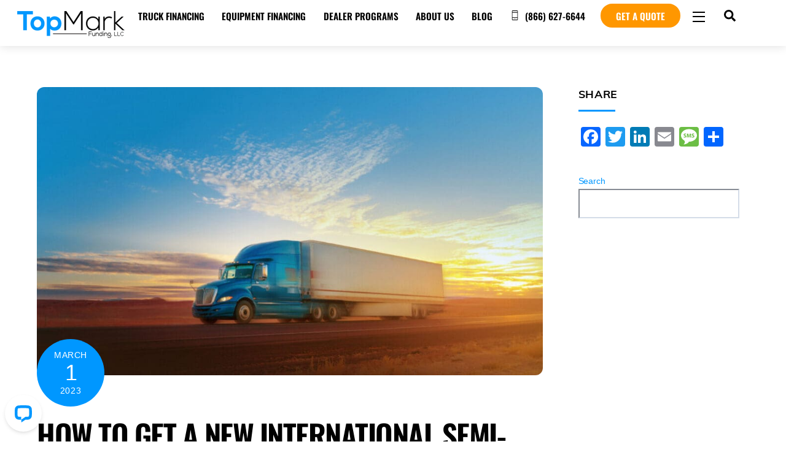

--- FILE ---
content_type: text/html; charset=UTF-8
request_url: https://www.topmarkfunding.com/how-to-get-a-new-international-semi-truck/
body_size: 27144
content:
<!DOCTYPE html>
<html lang="en-US" prefix="og: https://ogp.me/ns#">
<head>
        <meta charset="UTF-8">
        <meta name="viewport" content="width=device-width, initial-scale=1, minimum-scale=1">
        <style id="tb_inline_styles" data-no-optimize="1">.tb_animation_on{overflow-x:hidden}.themify_builder .wow{visibility:hidden;animation-fill-mode:both}[data-tf-animation]{will-change:transform,opacity,visibility}.themify_builder .tf_lax_done{transition-duration:.8s;transition-timing-function:cubic-bezier(.165,.84,.44,1)}[data-sticky-active].tb_sticky_scroll_active{z-index:1}[data-sticky-active].tb_sticky_scroll_active .hide-on-stick{display:none}@media(min-width:1281px){.hide-desktop{width:0!important;height:0!important;padding:0!important;visibility:hidden!important;margin:0!important;display:table-column!important;background:0!important;content-visibility:hidden;overflow:hidden!important}}@media(min-width:769px) and (max-width:1280px){.hide-tablet_landscape{width:0!important;height:0!important;padding:0!important;visibility:hidden!important;margin:0!important;display:table-column!important;background:0!important;content-visibility:hidden;overflow:hidden!important}}@media(min-width:681px) and (max-width:768px){.hide-tablet{width:0!important;height:0!important;padding:0!important;visibility:hidden!important;margin:0!important;display:table-column!important;background:0!important;content-visibility:hidden;overflow:hidden!important}}@media(max-width:680px){.hide-mobile{width:0!important;height:0!important;padding:0!important;visibility:hidden!important;margin:0!important;display:table-column!important;background:0!important;content-visibility:hidden;overflow:hidden!important}}@media(max-width:768px){div.module-gallery-grid{--galn:var(--galt)}}@media(max-width:680px){
                .themify_map.tf_map_loaded{width:100%!important}
                .ui.builder_button,.ui.nav li a{padding:.525em 1.15em}
                .fullheight>.row_inner:not(.tb_col_count_1){min-height:0}
                div.module-gallery-grid{--galn:var(--galm);gap:8px}
            }</style><noscript><style>.themify_builder .wow,.wow .tf_lazy{visibility:visible!important}</style></noscript>            <style id="tf_lazy_style" data-no-optimize="1">
                .tf_svg_lazy{
                    content-visibility:auto;
                    background-size:100% 25%!important;
                    background-repeat:no-repeat!important;
                    background-position:0 0, 0 33.4%,0 66.6%,0 100%!important;
                    transition:filter .3s linear!important;
                    filter:blur(25px)!important;                    transform:translateZ(0)
                }
                .tf_svg_lazy_loaded{
                    filter:blur(0)!important
                }
                [data-lazy]:is(.module,.module_row:not(.tb_first)),.module[data-lazy] .ui,.module_row[data-lazy]:not(.tb_first):is(>.row_inner,.module_column[data-lazy],.module_subrow[data-lazy]){
                    background-image:none!important
                }
            </style>
            <noscript>
                <style>
                    .tf_svg_lazy{
                        display:none!important
                    }
                </style>
            </noscript>
                    <style id="tf_lazy_common" data-no-optimize="1">
                        img{
                max-width:100%;
                height:auto
            }
                                    :where(.tf_in_flx,.tf_flx){display:inline-flex;flex-wrap:wrap;place-items:center}
            .tf_fa,:is(em,i) tf-lottie{display:inline-block;vertical-align:middle}:is(em,i) tf-lottie{width:1.5em;height:1.5em}.tf_fa{width:1em;height:1em;stroke-width:0;stroke:currentColor;overflow:visible;fill:currentColor;pointer-events:none;text-rendering:optimizeSpeed;buffered-rendering:static}#tf_svg symbol{overflow:visible}:where(.tf_lazy){position:relative;visibility:visible;display:block;opacity:.3}.wow .tf_lazy:not(.tf_swiper-slide){visibility:hidden;opacity:1}div.tf_audio_lazy audio{visibility:hidden;height:0;display:inline}.mejs-container{visibility:visible}.tf_iframe_lazy{transition:opacity .3s ease-in-out;min-height:10px}:where(.tf_flx),.tf_swiper-wrapper{display:flex}.tf_swiper-slide{flex-shrink:0;opacity:0;width:100%;height:100%}.tf_swiper-wrapper>br,.tf_lazy.tf_swiper-wrapper .tf_lazy:after,.tf_lazy.tf_swiper-wrapper .tf_lazy:before{display:none}.tf_lazy:after,.tf_lazy:before{content:'';display:inline-block;position:absolute;width:10px!important;height:10px!important;margin:0 3px;top:50%!important;inset-inline:auto 50%!important;border-radius:100%;background-color:currentColor;visibility:visible;animation:tf-hrz-loader infinite .75s cubic-bezier(.2,.68,.18,1.08)}.tf_lazy:after{width:6px!important;height:6px!important;inset-inline:50% auto!important;margin-top:3px;animation-delay:-.4s}@keyframes tf-hrz-loader{0%,100%{transform:scale(1);opacity:1}50%{transform:scale(.1);opacity:.6}}.tf_lazy_lightbox{position:fixed;background:rgba(11,11,11,.8);color:#ccc;top:0;left:0;display:flex;align-items:center;justify-content:center;z-index:999}.tf_lazy_lightbox .tf_lazy:after,.tf_lazy_lightbox .tf_lazy:before{background:#fff}.tf_vd_lazy,tf-lottie{display:flex;flex-wrap:wrap}tf-lottie{aspect-ratio:1.777}.tf_w.tf_vd_lazy video{width:100%;height:auto;position:static;object-fit:cover}
        </style>
        <!-- Google tag (gtag.js) consent mode dataLayer added by Site Kit -->
<script id="google_gtagjs-js-consent-mode-data-layer">
window.dataLayer = window.dataLayer || [];function gtag(){dataLayer.push(arguments);}
gtag('consent', 'default', {"ad_personalization":"denied","ad_storage":"denied","ad_user_data":"denied","analytics_storage":"denied","functionality_storage":"denied","security_storage":"denied","personalization_storage":"denied","region":["AT","BE","BG","CH","CY","CZ","DE","DK","EE","ES","FI","FR","GB","GR","HR","HU","IE","IS","IT","LI","LT","LU","LV","MT","NL","NO","PL","PT","RO","SE","SI","SK"],"wait_for_update":500});
window._googlesitekitConsentCategoryMap = {"statistics":["analytics_storage"],"marketing":["ad_storage","ad_user_data","ad_personalization"],"functional":["functionality_storage","security_storage"],"preferences":["personalization_storage"]};
window._googlesitekitConsents = {"ad_personalization":"denied","ad_storage":"denied","ad_user_data":"denied","analytics_storage":"denied","functionality_storage":"denied","security_storage":"denied","personalization_storage":"denied","region":["AT","BE","BG","CH","CY","CZ","DE","DK","EE","ES","FI","FR","GB","GR","HR","HU","IE","IS","IT","LI","LT","LU","LV","MT","NL","NO","PL","PT","RO","SE","SI","SK"],"wait_for_update":500};
</script>
<!-- End Google tag (gtag.js) consent mode dataLayer added by Site Kit -->

<!-- Search Engine Optimization by Rank Math PRO - https://rankmath.com/ -->
<title>How To Get A New International Semi-Truck &ndash; TopMark Funding</title>
<meta name="description" content="New International semi-trucks are becoming increasingly popular for transporting goods and merchandise across the country..."/>
<meta name="robots" content="follow, index, max-snippet:-1, max-video-preview:-1, max-image-preview:large"/>
<link rel="canonical" href="https://www.topmarkfunding.com/how-to-get-a-new-international-semi-truck/" />
<meta property="og:locale" content="en_US" />
<meta property="og:type" content="article" />
<meta property="og:title" content="How To Get A New International Semi-Truck &ndash; TopMark Funding" />
<meta property="og:description" content="New International semi-trucks are becoming increasingly popular for transporting goods and merchandise across the country..." />
<meta property="og:url" content="https://www.topmarkfunding.com/how-to-get-a-new-international-semi-truck/" />
<meta property="og:site_name" content="TopMark Funding" />
<meta property="article:publisher" content="https://www.facebook.com/TopMarkFunding/" />
<meta property="article:tag" content="International" />
<meta property="article:section" content="Semi-Trucks" />
<meta property="og:updated_time" content="2025-11-11T14:57:18-08:00" />
<meta property="og:image" content="https://www.topmarkfunding.com/wp-content/uploads/2023/02/how-to-get-a-new-international-semi-truck.jpg" />
<meta property="og:image:secure_url" content="https://www.topmarkfunding.com/wp-content/uploads/2023/02/how-to-get-a-new-international-semi-truck.jpg" />
<meta property="og:image:width" content="1405" />
<meta property="og:image:height" content="747" />
<meta property="og:image:alt" content="how-to-get-a-new-international-semi-truck" />
<meta property="og:image:type" content="image/jpeg" />
<meta property="article:published_time" content="2023-03-01T11:27:44-08:00" />
<meta property="article:modified_time" content="2025-11-11T14:57:18-08:00" />
<meta name="twitter:card" content="summary_large_image" />
<meta name="twitter:title" content="How To Get A New International Semi-Truck &ndash; TopMark Funding" />
<meta name="twitter:description" content="New International semi-trucks are becoming increasingly popular for transporting goods and merchandise across the country..." />
<meta name="twitter:site" content="@TopMarkFunding" />
<meta name="twitter:creator" content="@TopMarkFunding" />
<meta name="twitter:image" content="https://www.topmarkfunding.com/wp-content/uploads/2023/02/how-to-get-a-new-international-semi-truck.jpg" />
<meta name="twitter:label1" content="Written by" />
<meta name="twitter:data1" content="TopMark Funding" />
<meta name="twitter:label2" content="Time to read" />
<meta name="twitter:data2" content="5 minutes" />
<script type="application/ld+json" class="rank-math-schema-pro">{"@context":"https://schema.org","@graph":[{"@type":"Organization","@id":"https://www.topmarkfunding.com/#organization","name":"TopMark Funding","url":"https://www.topmarkfunding.com","sameAs":["https://www.facebook.com/TopMarkFunding/","https://twitter.com/TopMarkFunding","https://www.instagram.com/topmarkfunding/","https://www.linkedin.com/company/topmarkfunding/","https://www.pinterest.com/TopMarkFunding/","http://www.youtube.com/channel/UCMkkQjVimTzz8FaWDMQQr_A"],"logo":{"@type":"ImageObject","@id":"https://www.topmarkfunding.com/#logo","url":"https://www.topmarkfunding.com/wp-content/uploads/2019/09/topmark-logo-160x40.png","contentUrl":"https://www.topmarkfunding.com/wp-content/uploads/2019/09/topmark-logo-160x40.png","caption":"TopMark Funding","inLanguage":"en-US","width":"160","height":"40"},"description":"TopMark Funding is the Nation's top rated commercial truck and equipment financing company. We specialize in financing semi-trucks, dump trucks, box trucks and more.","legalName":"TopMark Funding, LLC","foundingDate":"2015-01-13","numberOfEmployees":{"@type":"QuantitativeValue","minValue":"51","maxValue":"200"}},{"@type":"WebSite","@id":"https://www.topmarkfunding.com/#website","url":"https://www.topmarkfunding.com","name":"TopMark Funding","alternateName":"TopMark Funding, LLC","publisher":{"@id":"https://www.topmarkfunding.com/#organization"},"inLanguage":"en-US"},{"@type":"ImageObject","@id":"https://www.topmarkfunding.com/wp-content/uploads/2023/02/how-to-get-a-new-international-semi-truck.jpg","url":"https://www.topmarkfunding.com/wp-content/uploads/2023/02/how-to-get-a-new-international-semi-truck.jpg","width":"1405","height":"747","caption":"how-to-get-a-new-international-semi-truck","inLanguage":"en-US"},{"@type":"BreadcrumbList","@id":"https://www.topmarkfunding.com/how-to-get-a-new-international-semi-truck/#breadcrumb","itemListElement":[{"@type":"ListItem","position":"1","item":{"@id":"https://www.topmarkfunding.com","name":"Home"}},{"@type":"ListItem","position":"2","item":{"@id":"https://www.topmarkfunding.com/category/semi-trucks/","name":"Semi-Trucks"}},{"@type":"ListItem","position":"3","item":{"@id":"https://www.topmarkfunding.com/how-to-get-a-new-international-semi-truck/","name":"How To Get A New International Semi-Truck"}}]},{"@type":"WebPage","@id":"https://www.topmarkfunding.com/how-to-get-a-new-international-semi-truck/#webpage","url":"https://www.topmarkfunding.com/how-to-get-a-new-international-semi-truck/","name":"How To Get A New International Semi-Truck &ndash; TopMark Funding","datePublished":"2023-03-01T11:27:44-08:00","dateModified":"2025-11-11T14:57:18-08:00","isPartOf":{"@id":"https://www.topmarkfunding.com/#website"},"primaryImageOfPage":{"@id":"https://www.topmarkfunding.com/wp-content/uploads/2023/02/how-to-get-a-new-international-semi-truck.jpg"},"inLanguage":"en-US","breadcrumb":{"@id":"https://www.topmarkfunding.com/how-to-get-a-new-international-semi-truck/#breadcrumb"}},{"@type":"Person","@id":"https://www.topmarkfunding.com/author/tmcdearmid/","name":"TopMark Funding","url":"https://www.topmarkfunding.com/author/tmcdearmid/","image":{"@type":"ImageObject","@id":"https://secure.gravatar.com/avatar/3da30564bd8298e3e18d49578d85f976ca11d8283d500c511b11e178fd8f360b?s=96&amp;d=mm&amp;r=g","url":"https://secure.gravatar.com/avatar/3da30564bd8298e3e18d49578d85f976ca11d8283d500c511b11e178fd8f360b?s=96&amp;d=mm&amp;r=g","caption":"TopMark Funding","inLanguage":"en-US"},"worksFor":{"@id":"https://www.topmarkfunding.com/#organization"}},{"@type":"BlogPosting","headline":"How To Get A New International Semi-Truck &ndash; TopMark Funding","keywords":"International Semi-Truck","datePublished":"2023-03-01T11:27:44-08:00","dateModified":"2025-11-11T14:57:18-08:00","articleSection":"Semi-Trucks","author":{"@id":"https://www.topmarkfunding.com/author/tmcdearmid/","name":"TopMark Funding"},"publisher":{"@id":"https://www.topmarkfunding.com/#organization"},"description":"New International semi-trucks are becoming increasingly popular for transporting goods and merchandise across the country...","name":"How To Get A New International Semi-Truck &ndash; TopMark Funding","@id":"https://www.topmarkfunding.com/how-to-get-a-new-international-semi-truck/#richSnippet","isPartOf":{"@id":"https://www.topmarkfunding.com/how-to-get-a-new-international-semi-truck/#webpage"},"image":{"@id":"https://www.topmarkfunding.com/wp-content/uploads/2023/02/how-to-get-a-new-international-semi-truck.jpg"},"inLanguage":"en-US","mainEntityOfPage":{"@id":"https://www.topmarkfunding.com/how-to-get-a-new-international-semi-truck/#webpage"}}]}</script>
<!-- /Rank Math WordPress SEO plugin -->

<link rel="alternate" type="application/rss+xml" title="TopMark Funding &raquo; Feed" href="https://www.topmarkfunding.com/feed/" />
<link rel="alternate" type="application/rss+xml" title="TopMark Funding &raquo; Comments Feed" href="https://www.topmarkfunding.com/comments/feed/" />
<link rel="alternate" type="application/rss+xml" title="TopMark Funding &raquo; How To Get A New International Semi-Truck Comments Feed" href="https://www.topmarkfunding.com/how-to-get-a-new-international-semi-truck/feed/" />
<link rel="alternate" title="oEmbed (JSON)" type="application/json+oembed" href="https://www.topmarkfunding.com/wp-json/oembed/1.0/embed?url=https%3A%2F%2Fwww.topmarkfunding.com%2Fhow-to-get-a-new-international-semi-truck%2F" />
<link rel="alternate" title="oEmbed (XML)" type="text/xml+oembed" href="https://www.topmarkfunding.com/wp-json/oembed/1.0/embed?url=https%3A%2F%2Fwww.topmarkfunding.com%2Fhow-to-get-a-new-international-semi-truck%2F&#038;format=xml" />
<style id='wp-img-auto-sizes-contain-inline-css'>
img:is([sizes=auto i],[sizes^="auto," i]){contain-intrinsic-size:3000px 1500px}
/*# sourceURL=wp-img-auto-sizes-contain-inline-css */
</style>
<link rel="preload" href="https://www.topmarkfunding.com/wp-includes/css/dashicons.min.css?ver=6.9" as="style"><link rel='stylesheet' id='dashicons-css' href='https://www.topmarkfunding.com/wp-includes/css/dashicons.min.css?ver=6.9' media='all' />
<link rel="preload" href="https://www.topmarkfunding.com/wp-content/plugins/post-views-counter/css/frontend.css?ver=1.7.3" as="style"><link rel='stylesheet' id='post-views-counter-frontend-css' href='https://www.topmarkfunding.com/wp-content/plugins/post-views-counter/css/frontend.css?ver=1.7.3' media='all' />
<style id='global-styles-inline-css'>
:root{--wp--preset--aspect-ratio--square: 1;--wp--preset--aspect-ratio--4-3: 4/3;--wp--preset--aspect-ratio--3-4: 3/4;--wp--preset--aspect-ratio--3-2: 3/2;--wp--preset--aspect-ratio--2-3: 2/3;--wp--preset--aspect-ratio--16-9: 16/9;--wp--preset--aspect-ratio--9-16: 9/16;--wp--preset--color--black: #000000;--wp--preset--color--cyan-bluish-gray: #abb8c3;--wp--preset--color--white: #ffffff;--wp--preset--color--pale-pink: #f78da7;--wp--preset--color--vivid-red: #cf2e2e;--wp--preset--color--luminous-vivid-orange: #ff6900;--wp--preset--color--luminous-vivid-amber: #fcb900;--wp--preset--color--light-green-cyan: #7bdcb5;--wp--preset--color--vivid-green-cyan: #00d084;--wp--preset--color--pale-cyan-blue: #8ed1fc;--wp--preset--color--vivid-cyan-blue: #0693e3;--wp--preset--color--vivid-purple: #9b51e0;--wp--preset--gradient--vivid-cyan-blue-to-vivid-purple: linear-gradient(135deg,rgb(6,147,227) 0%,rgb(155,81,224) 100%);--wp--preset--gradient--light-green-cyan-to-vivid-green-cyan: linear-gradient(135deg,rgb(122,220,180) 0%,rgb(0,208,130) 100%);--wp--preset--gradient--luminous-vivid-amber-to-luminous-vivid-orange: linear-gradient(135deg,rgb(252,185,0) 0%,rgb(255,105,0) 100%);--wp--preset--gradient--luminous-vivid-orange-to-vivid-red: linear-gradient(135deg,rgb(255,105,0) 0%,rgb(207,46,46) 100%);--wp--preset--gradient--very-light-gray-to-cyan-bluish-gray: linear-gradient(135deg,rgb(238,238,238) 0%,rgb(169,184,195) 100%);--wp--preset--gradient--cool-to-warm-spectrum: linear-gradient(135deg,rgb(74,234,220) 0%,rgb(151,120,209) 20%,rgb(207,42,186) 40%,rgb(238,44,130) 60%,rgb(251,105,98) 80%,rgb(254,248,76) 100%);--wp--preset--gradient--blush-light-purple: linear-gradient(135deg,rgb(255,206,236) 0%,rgb(152,150,240) 100%);--wp--preset--gradient--blush-bordeaux: linear-gradient(135deg,rgb(254,205,165) 0%,rgb(254,45,45) 50%,rgb(107,0,62) 100%);--wp--preset--gradient--luminous-dusk: linear-gradient(135deg,rgb(255,203,112) 0%,rgb(199,81,192) 50%,rgb(65,88,208) 100%);--wp--preset--gradient--pale-ocean: linear-gradient(135deg,rgb(255,245,203) 0%,rgb(182,227,212) 50%,rgb(51,167,181) 100%);--wp--preset--gradient--electric-grass: linear-gradient(135deg,rgb(202,248,128) 0%,rgb(113,206,126) 100%);--wp--preset--gradient--midnight: linear-gradient(135deg,rgb(2,3,129) 0%,rgb(40,116,252) 100%);--wp--preset--font-size--small: 13px;--wp--preset--font-size--medium: clamp(14px, 0.875rem + ((1vw - 3.2px) * 0.469), 20px);--wp--preset--font-size--large: clamp(22.041px, 1.378rem + ((1vw - 3.2px) * 1.091), 36px);--wp--preset--font-size--x-large: clamp(25.014px, 1.563rem + ((1vw - 3.2px) * 1.327), 42px);--wp--preset--font-family--system-font: -apple-system,BlinkMacSystemFont,"Segoe UI",Roboto,Oxygen-Sans,Ubuntu,Cantarell,"Helvetica Neue",sans-serif;--wp--preset--spacing--20: 0.44rem;--wp--preset--spacing--30: 0.67rem;--wp--preset--spacing--40: 1rem;--wp--preset--spacing--50: 1.5rem;--wp--preset--spacing--60: 2.25rem;--wp--preset--spacing--70: 3.38rem;--wp--preset--spacing--80: 5.06rem;--wp--preset--shadow--natural: 6px 6px 9px rgba(0, 0, 0, 0.2);--wp--preset--shadow--deep: 12px 12px 50px rgba(0, 0, 0, 0.4);--wp--preset--shadow--sharp: 6px 6px 0px rgba(0, 0, 0, 0.2);--wp--preset--shadow--outlined: 6px 6px 0px -3px rgb(255, 255, 255), 6px 6px rgb(0, 0, 0);--wp--preset--shadow--crisp: 6px 6px 0px rgb(0, 0, 0);}:where(body) { margin: 0; }.wp-site-blocks > .alignleft { float: left; margin-right: 2em; }.wp-site-blocks > .alignright { float: right; margin-left: 2em; }.wp-site-blocks > .aligncenter { justify-content: center; margin-left: auto; margin-right: auto; }:where(.wp-site-blocks) > * { margin-block-start: 24px; margin-block-end: 0; }:where(.wp-site-blocks) > :first-child { margin-block-start: 0; }:where(.wp-site-blocks) > :last-child { margin-block-end: 0; }:root { --wp--style--block-gap: 24px; }:root :where(.is-layout-flow) > :first-child{margin-block-start: 0;}:root :where(.is-layout-flow) > :last-child{margin-block-end: 0;}:root :where(.is-layout-flow) > *{margin-block-start: 24px;margin-block-end: 0;}:root :where(.is-layout-constrained) > :first-child{margin-block-start: 0;}:root :where(.is-layout-constrained) > :last-child{margin-block-end: 0;}:root :where(.is-layout-constrained) > *{margin-block-start: 24px;margin-block-end: 0;}:root :where(.is-layout-flex){gap: 24px;}:root :where(.is-layout-grid){gap: 24px;}.is-layout-flow > .alignleft{float: left;margin-inline-start: 0;margin-inline-end: 2em;}.is-layout-flow > .alignright{float: right;margin-inline-start: 2em;margin-inline-end: 0;}.is-layout-flow > .aligncenter{margin-left: auto !important;margin-right: auto !important;}.is-layout-constrained > .alignleft{float: left;margin-inline-start: 0;margin-inline-end: 2em;}.is-layout-constrained > .alignright{float: right;margin-inline-start: 2em;margin-inline-end: 0;}.is-layout-constrained > .aligncenter{margin-left: auto !important;margin-right: auto !important;}.is-layout-constrained > :where(:not(.alignleft):not(.alignright):not(.alignfull)){margin-left: auto !important;margin-right: auto !important;}body .is-layout-flex{display: flex;}.is-layout-flex{flex-wrap: wrap;align-items: center;}.is-layout-flex > :is(*, div){margin: 0;}body .is-layout-grid{display: grid;}.is-layout-grid > :is(*, div){margin: 0;}body{font-family: var(--wp--preset--font-family--system-font);font-size: var(--wp--preset--font-size--medium);line-height: 1.6;padding-top: 0px;padding-right: 0px;padding-bottom: 0px;padding-left: 0px;}a:where(:not(.wp-element-button)){text-decoration: underline;}:root :where(.wp-element-button, .wp-block-button__link){background-color: #32373c;border-width: 0;color: #fff;font-family: inherit;font-size: inherit;font-style: inherit;font-weight: inherit;letter-spacing: inherit;line-height: inherit;padding-top: calc(0.667em + 2px);padding-right: calc(1.333em + 2px);padding-bottom: calc(0.667em + 2px);padding-left: calc(1.333em + 2px);text-decoration: none;text-transform: inherit;}.has-black-color{color: var(--wp--preset--color--black) !important;}.has-cyan-bluish-gray-color{color: var(--wp--preset--color--cyan-bluish-gray) !important;}.has-white-color{color: var(--wp--preset--color--white) !important;}.has-pale-pink-color{color: var(--wp--preset--color--pale-pink) !important;}.has-vivid-red-color{color: var(--wp--preset--color--vivid-red) !important;}.has-luminous-vivid-orange-color{color: var(--wp--preset--color--luminous-vivid-orange) !important;}.has-luminous-vivid-amber-color{color: var(--wp--preset--color--luminous-vivid-amber) !important;}.has-light-green-cyan-color{color: var(--wp--preset--color--light-green-cyan) !important;}.has-vivid-green-cyan-color{color: var(--wp--preset--color--vivid-green-cyan) !important;}.has-pale-cyan-blue-color{color: var(--wp--preset--color--pale-cyan-blue) !important;}.has-vivid-cyan-blue-color{color: var(--wp--preset--color--vivid-cyan-blue) !important;}.has-vivid-purple-color{color: var(--wp--preset--color--vivid-purple) !important;}.has-black-background-color{background-color: var(--wp--preset--color--black) !important;}.has-cyan-bluish-gray-background-color{background-color: var(--wp--preset--color--cyan-bluish-gray) !important;}.has-white-background-color{background-color: var(--wp--preset--color--white) !important;}.has-pale-pink-background-color{background-color: var(--wp--preset--color--pale-pink) !important;}.has-vivid-red-background-color{background-color: var(--wp--preset--color--vivid-red) !important;}.has-luminous-vivid-orange-background-color{background-color: var(--wp--preset--color--luminous-vivid-orange) !important;}.has-luminous-vivid-amber-background-color{background-color: var(--wp--preset--color--luminous-vivid-amber) !important;}.has-light-green-cyan-background-color{background-color: var(--wp--preset--color--light-green-cyan) !important;}.has-vivid-green-cyan-background-color{background-color: var(--wp--preset--color--vivid-green-cyan) !important;}.has-pale-cyan-blue-background-color{background-color: var(--wp--preset--color--pale-cyan-blue) !important;}.has-vivid-cyan-blue-background-color{background-color: var(--wp--preset--color--vivid-cyan-blue) !important;}.has-vivid-purple-background-color{background-color: var(--wp--preset--color--vivid-purple) !important;}.has-black-border-color{border-color: var(--wp--preset--color--black) !important;}.has-cyan-bluish-gray-border-color{border-color: var(--wp--preset--color--cyan-bluish-gray) !important;}.has-white-border-color{border-color: var(--wp--preset--color--white) !important;}.has-pale-pink-border-color{border-color: var(--wp--preset--color--pale-pink) !important;}.has-vivid-red-border-color{border-color: var(--wp--preset--color--vivid-red) !important;}.has-luminous-vivid-orange-border-color{border-color: var(--wp--preset--color--luminous-vivid-orange) !important;}.has-luminous-vivid-amber-border-color{border-color: var(--wp--preset--color--luminous-vivid-amber) !important;}.has-light-green-cyan-border-color{border-color: var(--wp--preset--color--light-green-cyan) !important;}.has-vivid-green-cyan-border-color{border-color: var(--wp--preset--color--vivid-green-cyan) !important;}.has-pale-cyan-blue-border-color{border-color: var(--wp--preset--color--pale-cyan-blue) !important;}.has-vivid-cyan-blue-border-color{border-color: var(--wp--preset--color--vivid-cyan-blue) !important;}.has-vivid-purple-border-color{border-color: var(--wp--preset--color--vivid-purple) !important;}.has-vivid-cyan-blue-to-vivid-purple-gradient-background{background: var(--wp--preset--gradient--vivid-cyan-blue-to-vivid-purple) !important;}.has-light-green-cyan-to-vivid-green-cyan-gradient-background{background: var(--wp--preset--gradient--light-green-cyan-to-vivid-green-cyan) !important;}.has-luminous-vivid-amber-to-luminous-vivid-orange-gradient-background{background: var(--wp--preset--gradient--luminous-vivid-amber-to-luminous-vivid-orange) !important;}.has-luminous-vivid-orange-to-vivid-red-gradient-background{background: var(--wp--preset--gradient--luminous-vivid-orange-to-vivid-red) !important;}.has-very-light-gray-to-cyan-bluish-gray-gradient-background{background: var(--wp--preset--gradient--very-light-gray-to-cyan-bluish-gray) !important;}.has-cool-to-warm-spectrum-gradient-background{background: var(--wp--preset--gradient--cool-to-warm-spectrum) !important;}.has-blush-light-purple-gradient-background{background: var(--wp--preset--gradient--blush-light-purple) !important;}.has-blush-bordeaux-gradient-background{background: var(--wp--preset--gradient--blush-bordeaux) !important;}.has-luminous-dusk-gradient-background{background: var(--wp--preset--gradient--luminous-dusk) !important;}.has-pale-ocean-gradient-background{background: var(--wp--preset--gradient--pale-ocean) !important;}.has-electric-grass-gradient-background{background: var(--wp--preset--gradient--electric-grass) !important;}.has-midnight-gradient-background{background: var(--wp--preset--gradient--midnight) !important;}.has-small-font-size{font-size: var(--wp--preset--font-size--small) !important;}.has-medium-font-size{font-size: var(--wp--preset--font-size--medium) !important;}.has-large-font-size{font-size: var(--wp--preset--font-size--large) !important;}.has-x-large-font-size{font-size: var(--wp--preset--font-size--x-large) !important;}.has-system-font-font-family{font-family: var(--wp--preset--font-family--system-font) !important;}
:root :where(.wp-block-pullquote){font-size: clamp(0.984em, 0.984rem + ((1vw - 0.2em) * 0.645), 1.5em);line-height: 1.6;}
/*# sourceURL=global-styles-inline-css */
</style>
<link rel="preload" href="https://www.topmarkfunding.com/wp-content/plugins/business-reviews-bundle/assets/css/public-main.css?ver=1.9.131" as="style"><link rel='stylesheet' id='brb-public-main-css-css' href='https://www.topmarkfunding.com/wp-content/plugins/business-reviews-bundle/assets/css/public-main.css?ver=1.9.131' media='all' />
<link rel="preload" href="https://www.topmarkfunding.com/wp-content/plugins/widget-google-reviews/assets/css/public-main.css?ver=6.9.3" as="style"><link rel='stylesheet' id='grw-public-main-css-css' href='https://www.topmarkfunding.com/wp-content/plugins/widget-google-reviews/assets/css/public-main.css?ver=6.9.3' media='all' />
<link rel="preload" href="https://www.topmarkfunding.com/wp-content/plugins/add-to-any/addtoany.min.css?ver=1.16" as="style"><link rel='stylesheet' id='addtoany-css' href='https://www.topmarkfunding.com/wp-content/plugins/add-to-any/addtoany.min.css?ver=1.16' media='all' />
<script src="https://www.topmarkfunding.com/wp-includes/js/jquery/jquery.min.js?ver=3.7.1" id="jquery-core-js"></script>
<script src="https://www.topmarkfunding.com/wp-includes/js/jquery/jquery-migrate.min.js?ver=3.4.1" id="jquery-migrate-js"></script>
<script id="addtoany-core-js-before">
window.a2a_config=window.a2a_config||{};a2a_config.callbacks=[];a2a_config.overlays=[];a2a_config.templates={};

//# sourceURL=addtoany-core-js-before
</script>
<script defer src="https://static.addtoany.com/menu/page.js" id="addtoany-core-js"></script>
<script defer src="https://www.topmarkfunding.com/wp-content/plugins/add-to-any/addtoany.min.js?ver=1.1" id="addtoany-jquery-js"></script>
<script id="brb-public-main-js-js-extra">
var brb_vars = {"ajaxurl":"https://www.topmarkfunding.com/wp-admin/admin-ajax.php","gavatar":"https://www.topmarkfunding.com/wp-content/plugins/business-reviews-bundle/assets/img/google_avatar.png"};
//# sourceURL=brb-public-main-js-js-extra
</script>
<script defer="defer" src="https://www.topmarkfunding.com/wp-content/plugins/business-reviews-bundle/assets/js/public-main.js?ver=1.9.131" id="brb-public-main-js-js"></script>
<script defer="defer" src="https://www.topmarkfunding.com/wp-content/plugins/widget-google-reviews/assets/js/public-main.js?ver=6.9.3" id="grw-public-main-js-js"></script>

<!-- Google tag (gtag.js) snippet added by Site Kit -->
<!-- Google Analytics snippet added by Site Kit -->
<script src="https://www.googletagmanager.com/gtag/js?id=G-40PFHSRPW1" id="google_gtagjs-js" async></script>
<script id="google_gtagjs-js-after">
window.dataLayer = window.dataLayer || [];function gtag(){dataLayer.push(arguments);}
gtag("set","linker",{"domains":["www.topmarkfunding.com"]});
gtag("js", new Date());
gtag("set", "developer_id.dZTNiMT", true);
gtag("config", "G-40PFHSRPW1", {"googlesitekit_post_type":"post"});
//# sourceURL=google_gtagjs-js-after
</script>
<link rel="https://api.w.org/" href="https://www.topmarkfunding.com/wp-json/" /><link rel="alternate" title="JSON" type="application/json" href="https://www.topmarkfunding.com/wp-json/wp/v2/posts/28562" /><link rel="EditURI" type="application/rsd+xml" title="RSD" href="https://www.topmarkfunding.com/xmlrpc.php?rsd" />
<meta name="generator" content="WordPress 6.9" />
<link rel='shortlink' href='https://www.topmarkfunding.com/?p=28562' />
<meta name="generator" content="Site Kit by Google 1.170.0" />
	<style>
	@keyframes themifyAnimatedBG{
		0%{background-color:#33baab}100%{background-color:#e33b9e}50%{background-color:#4961d7}33.3%{background-color:#2ea85c}25%{background-color:#2bb8ed}20%{background-color:#dd5135}
	}
	.module_row.animated-bg{
		animation:themifyAnimatedBG 30000ms infinite alternate
	}
	</style>
	<!-- Google Tag Manager -->
<script>(function(w,d,s,l,i){w[l]=w[l]||[];w[l].push({'gtm.start':
new Date().getTime(),event:'gtm.js'});var f=d.getElementsByTagName(s)[0],
j=d.createElement(s),dl=l!='dataLayer'?'&l='+l:'';j.async=true;j.src=
'https://www.googletagmanager.com/gtm.js?id='+i+dl;f.parentNode.insertBefore(j,f);
})(window,document,'script','dataLayer','GTM-M7Z4P63');</script>
<!-- End Google Tag Manager -->

<!-- TrustBox script --> <script type="text/javascript" src="//widget.trustpilot.com/bootstrap/v5/tp.widget.bootstrap.min.js" async></script> <!-- End TrustBox script -->

<script id="mcjs">!function(c,h,i,m,p){m=c.createElement(h),p=c.getElementsByTagName(h)[0],m.async=1,m.src=i,p.parentNode.insertBefore(m,p)}(document,"script","https://chimpstatic.com/mcjs-connected/js/users/9ed77a8709aff7f7f1910ed28/3fb650b44c75b518d8e0058cc.js");</script>
<link rel="icon" href="https://www.topmarkfunding.com/wp-content/uploads/2022/11/cropped-TM-Favicon-01-32x32.jpg" sizes="32x32" />
<link rel="icon" href="https://www.topmarkfunding.com/wp-content/uploads/2022/11/cropped-TM-Favicon-01-192x192.jpg" sizes="192x192" />
<link rel="apple-touch-icon" href="https://www.topmarkfunding.com/wp-content/uploads/2022/11/cropped-TM-Favicon-01-180x180.jpg" />
<meta name="msapplication-TileImage" content="https://www.topmarkfunding.com/wp-content/uploads/2022/11/cropped-TM-Favicon-01-270x270.jpg" />
<link rel="prefetch" href="https://www.topmarkfunding.com/wp-content/themes/themify-ultra/js/themify-script.js?ver=8.0.8" as="script" fetchpriority="low"><link rel="prefetch" href="https://www.topmarkfunding.com/wp-content/themes/themify-ultra/themify/js/modules/themify-sidemenu.js?ver=8.2.0" as="script" fetchpriority="low"><link rel="preload" href="https://www.topmarkfunding.com/wp-content/uploads/2019/10/TopMark-Funding-Logo-175x44.png" as="image"><link rel="preload" href="https://www.topmarkfunding.com/wp-content/themes/themify-ultra/themify/themify-builder/js/themify-builder-script.js?ver=8.2.0" as="script" fetchpriority="low"><link rel="preload" href="https://www.topmarkfunding.com/wp-content/uploads/2019/07/TopMark-Funding-Logo-Blue-and-White.png" as="image"><style id="tf_gf_fonts_style">@font-face{font-family:'Muli';font-style:italic;font-display:swap;src:url(https://fonts.gstatic.com/s/muli/v34/7Au-p_0qiz-afTf2IALT8kU.woff2) format('woff2');unicode-range:U+0102-0103,U+0110-0111,U+0128-0129,U+0168-0169,U+01A0-01A1,U+01AF-01B0,U+0300-0301,U+0303-0304,U+0308-0309,U+0323,U+0329,U+1EA0-1EF9,U+20AB;}@font-face{font-family:'Muli';font-style:italic;font-display:swap;src:url(https://fonts.gstatic.com/s/muli/v34/7Au-p_0qiz-afTf2IQLT8kU.woff2) format('woff2');unicode-range:U+0100-02BA,U+02BD-02C5,U+02C7-02CC,U+02CE-02D7,U+02DD-02FF,U+0304,U+0308,U+0329,U+1D00-1DBF,U+1E00-1E9F,U+1EF2-1EFF,U+2020,U+20A0-20AB,U+20AD-20C0,U+2113,U+2C60-2C7F,U+A720-A7FF;}@font-face{font-family:'Muli';font-style:italic;font-display:swap;src:url(https://fonts.gstatic.com/s/muli/v34/7Au-p_0qiz-afTf2LwLT.woff2) format('woff2');unicode-range:U+0000-00FF,U+0131,U+0152-0153,U+02BB-02BC,U+02C6,U+02DA,U+02DC,U+0304,U+0308,U+0329,U+2000-206F,U+20AC,U+2122,U+2191,U+2193,U+2212,U+2215,U+FEFF,U+FFFD;}@font-face{font-family:'Muli';font-style:italic;font-weight:600;font-display:swap;src:url(https://fonts.gstatic.com/s/muli/v34/7Au-p_0qiz-afTf2IALT8kU.woff2) format('woff2');unicode-range:U+0102-0103,U+0110-0111,U+0128-0129,U+0168-0169,U+01A0-01A1,U+01AF-01B0,U+0300-0301,U+0303-0304,U+0308-0309,U+0323,U+0329,U+1EA0-1EF9,U+20AB;}@font-face{font-family:'Muli';font-style:italic;font-weight:600;font-display:swap;src:url(https://fonts.gstatic.com/s/muli/v34/7Au-p_0qiz-afTf2IQLT8kU.woff2) format('woff2');unicode-range:U+0100-02BA,U+02BD-02C5,U+02C7-02CC,U+02CE-02D7,U+02DD-02FF,U+0304,U+0308,U+0329,U+1D00-1DBF,U+1E00-1E9F,U+1EF2-1EFF,U+2020,U+20A0-20AB,U+20AD-20C0,U+2113,U+2C60-2C7F,U+A720-A7FF;}@font-face{font-family:'Muli';font-style:italic;font-weight:600;font-display:swap;src:url(https://fonts.gstatic.com/s/muli/v34/7Au-p_0qiz-afTf2LwLT.woff2) format('woff2');unicode-range:U+0000-00FF,U+0131,U+0152-0153,U+02BB-02BC,U+02C6,U+02DA,U+02DC,U+0304,U+0308,U+0329,U+2000-206F,U+20AC,U+2122,U+2191,U+2193,U+2212,U+2215,U+FEFF,U+FFFD;}@font-face{font-family:'Muli';font-style:italic;font-weight:700;font-display:swap;src:url(https://fonts.gstatic.com/s/muli/v34/7Au-p_0qiz-afTf2IALT8kU.woff2) format('woff2');unicode-range:U+0102-0103,U+0110-0111,U+0128-0129,U+0168-0169,U+01A0-01A1,U+01AF-01B0,U+0300-0301,U+0303-0304,U+0308-0309,U+0323,U+0329,U+1EA0-1EF9,U+20AB;}@font-face{font-family:'Muli';font-style:italic;font-weight:700;font-display:swap;src:url(https://fonts.gstatic.com/s/muli/v34/7Au-p_0qiz-afTf2IQLT8kU.woff2) format('woff2');unicode-range:U+0100-02BA,U+02BD-02C5,U+02C7-02CC,U+02CE-02D7,U+02DD-02FF,U+0304,U+0308,U+0329,U+1D00-1DBF,U+1E00-1E9F,U+1EF2-1EFF,U+2020,U+20A0-20AB,U+20AD-20C0,U+2113,U+2C60-2C7F,U+A720-A7FF;}@font-face{font-family:'Muli';font-style:italic;font-weight:700;font-display:swap;src:url(https://fonts.gstatic.com/s/muli/v34/7Au-p_0qiz-afTf2LwLT.woff2) format('woff2');unicode-range:U+0000-00FF,U+0131,U+0152-0153,U+02BB-02BC,U+02C6,U+02DA,U+02DC,U+0304,U+0308,U+0329,U+2000-206F,U+20AC,U+2122,U+2191,U+2193,U+2212,U+2215,U+FEFF,U+FFFD;}@font-face{font-family:'Muli';font-display:swap;src:url(https://fonts.gstatic.com/s/muli/v34/7Auwp_0qiz-afT3GLRrX.woff2) format('woff2');unicode-range:U+0102-0103,U+0110-0111,U+0128-0129,U+0168-0169,U+01A0-01A1,U+01AF-01B0,U+0300-0301,U+0303-0304,U+0308-0309,U+0323,U+0329,U+1EA0-1EF9,U+20AB;}@font-face{font-family:'Muli';font-display:swap;src:url(https://fonts.gstatic.com/s/muli/v34/7Auwp_0qiz-afTzGLRrX.woff2) format('woff2');unicode-range:U+0100-02BA,U+02BD-02C5,U+02C7-02CC,U+02CE-02D7,U+02DD-02FF,U+0304,U+0308,U+0329,U+1D00-1DBF,U+1E00-1E9F,U+1EF2-1EFF,U+2020,U+20A0-20AB,U+20AD-20C0,U+2113,U+2C60-2C7F,U+A720-A7FF;}@font-face{font-family:'Muli';font-display:swap;src:url(https://fonts.gstatic.com/s/muli/v34/7Auwp_0qiz-afTLGLQ.woff2) format('woff2');unicode-range:U+0000-00FF,U+0131,U+0152-0153,U+02BB-02BC,U+02C6,U+02DA,U+02DC,U+0304,U+0308,U+0329,U+2000-206F,U+20AC,U+2122,U+2191,U+2193,U+2212,U+2215,U+FEFF,U+FFFD;}@font-face{font-family:'Muli';font-weight:600;font-display:swap;src:url(https://fonts.gstatic.com/s/muli/v34/7Auwp_0qiz-afT3GLRrX.woff2) format('woff2');unicode-range:U+0102-0103,U+0110-0111,U+0128-0129,U+0168-0169,U+01A0-01A1,U+01AF-01B0,U+0300-0301,U+0303-0304,U+0308-0309,U+0323,U+0329,U+1EA0-1EF9,U+20AB;}@font-face{font-family:'Muli';font-weight:600;font-display:swap;src:url(https://fonts.gstatic.com/s/muli/v34/7Auwp_0qiz-afTzGLRrX.woff2) format('woff2');unicode-range:U+0100-02BA,U+02BD-02C5,U+02C7-02CC,U+02CE-02D7,U+02DD-02FF,U+0304,U+0308,U+0329,U+1D00-1DBF,U+1E00-1E9F,U+1EF2-1EFF,U+2020,U+20A0-20AB,U+20AD-20C0,U+2113,U+2C60-2C7F,U+A720-A7FF;}@font-face{font-family:'Muli';font-weight:600;font-display:swap;src:url(https://fonts.gstatic.com/s/muli/v34/7Auwp_0qiz-afTLGLQ.woff2) format('woff2');unicode-range:U+0000-00FF,U+0131,U+0152-0153,U+02BB-02BC,U+02C6,U+02DA,U+02DC,U+0304,U+0308,U+0329,U+2000-206F,U+20AC,U+2122,U+2191,U+2193,U+2212,U+2215,U+FEFF,U+FFFD;}@font-face{font-family:'Muli';font-weight:700;font-display:swap;src:url(https://fonts.gstatic.com/s/muli/v34/7Auwp_0qiz-afT3GLRrX.woff2) format('woff2');unicode-range:U+0102-0103,U+0110-0111,U+0128-0129,U+0168-0169,U+01A0-01A1,U+01AF-01B0,U+0300-0301,U+0303-0304,U+0308-0309,U+0323,U+0329,U+1EA0-1EF9,U+20AB;}@font-face{font-family:'Muli';font-weight:700;font-display:swap;src:url(https://fonts.gstatic.com/s/muli/v34/7Auwp_0qiz-afTzGLRrX.woff2) format('woff2');unicode-range:U+0100-02BA,U+02BD-02C5,U+02C7-02CC,U+02CE-02D7,U+02DD-02FF,U+0304,U+0308,U+0329,U+1D00-1DBF,U+1E00-1E9F,U+1EF2-1EFF,U+2020,U+20A0-20AB,U+20AD-20C0,U+2113,U+2C60-2C7F,U+A720-A7FF;}@font-face{font-family:'Muli';font-weight:700;font-display:swap;src:url(https://fonts.gstatic.com/s/muli/v34/7Auwp_0qiz-afTLGLQ.woff2) format('woff2');unicode-range:U+0000-00FF,U+0131,U+0152-0153,U+02BB-02BC,U+02C6,U+02DA,U+02DC,U+0304,U+0308,U+0329,U+2000-206F,U+20AC,U+2122,U+2191,U+2193,U+2212,U+2215,U+FEFF,U+FFFD;}@font-face{font-family:'Oswald';font-display:swap;src:url(https://fonts.gstatic.com/s/oswald/v57/TK3IWkUHHAIjg75cFRf3bXL8LICs1_Fv40pKlN4NNSeSASz7FmlbHYjedg.woff2) format('woff2');unicode-range:U+0460-052F,U+1C80-1C8A,U+20B4,U+2DE0-2DFF,U+A640-A69F,U+FE2E-FE2F;}@font-face{font-family:'Oswald';font-display:swap;src:url(https://fonts.gstatic.com/s/oswald/v57/TK3IWkUHHAIjg75cFRf3bXL8LICs1_Fv40pKlN4NNSeSASz7FmlSHYjedg.woff2) format('woff2');unicode-range:U+0301,U+0400-045F,U+0490-0491,U+04B0-04B1,U+2116;}@font-face{font-family:'Oswald';font-display:swap;src:url(https://fonts.gstatic.com/s/oswald/v57/TK3IWkUHHAIjg75cFRf3bXL8LICs1_Fv40pKlN4NNSeSASz7FmlZHYjedg.woff2) format('woff2');unicode-range:U+0102-0103,U+0110-0111,U+0128-0129,U+0168-0169,U+01A0-01A1,U+01AF-01B0,U+0300-0301,U+0303-0304,U+0308-0309,U+0323,U+0329,U+1EA0-1EF9,U+20AB;}@font-face{font-family:'Oswald';font-display:swap;src:url(https://fonts.gstatic.com/s/oswald/v57/TK3IWkUHHAIjg75cFRf3bXL8LICs1_Fv40pKlN4NNSeSASz7FmlYHYjedg.woff2) format('woff2');unicode-range:U+0100-02BA,U+02BD-02C5,U+02C7-02CC,U+02CE-02D7,U+02DD-02FF,U+0304,U+0308,U+0329,U+1D00-1DBF,U+1E00-1E9F,U+1EF2-1EFF,U+2020,U+20A0-20AB,U+20AD-20C0,U+2113,U+2C60-2C7F,U+A720-A7FF;}@font-face{font-family:'Oswald';font-display:swap;src:url(https://fonts.gstatic.com/s/oswald/v57/TK3IWkUHHAIjg75cFRf3bXL8LICs1_Fv40pKlN4NNSeSASz7FmlWHYg.woff2) format('woff2');unicode-range:U+0000-00FF,U+0131,U+0152-0153,U+02BB-02BC,U+02C6,U+02DA,U+02DC,U+0304,U+0308,U+0329,U+2000-206F,U+20AC,U+2122,U+2191,U+2193,U+2212,U+2215,U+FEFF,U+FFFD;}@font-face{font-family:'Oswald';font-weight:600;font-display:swap;src:url(https://fonts.gstatic.com/s/oswald/v57/TK3IWkUHHAIjg75cFRf3bXL8LICs1_Fv40pKlN4NNSeSASz7FmlbHYjedg.woff2) format('woff2');unicode-range:U+0460-052F,U+1C80-1C8A,U+20B4,U+2DE0-2DFF,U+A640-A69F,U+FE2E-FE2F;}@font-face{font-family:'Oswald';font-weight:600;font-display:swap;src:url(https://fonts.gstatic.com/s/oswald/v57/TK3IWkUHHAIjg75cFRf3bXL8LICs1_Fv40pKlN4NNSeSASz7FmlSHYjedg.woff2) format('woff2');unicode-range:U+0301,U+0400-045F,U+0490-0491,U+04B0-04B1,U+2116;}@font-face{font-family:'Oswald';font-weight:600;font-display:swap;src:url(https://fonts.gstatic.com/s/oswald/v57/TK3IWkUHHAIjg75cFRf3bXL8LICs1_Fv40pKlN4NNSeSASz7FmlZHYjedg.woff2) format('woff2');unicode-range:U+0102-0103,U+0110-0111,U+0128-0129,U+0168-0169,U+01A0-01A1,U+01AF-01B0,U+0300-0301,U+0303-0304,U+0308-0309,U+0323,U+0329,U+1EA0-1EF9,U+20AB;}@font-face{font-family:'Oswald';font-weight:600;font-display:swap;src:url(https://fonts.gstatic.com/s/oswald/v57/TK3IWkUHHAIjg75cFRf3bXL8LICs1_Fv40pKlN4NNSeSASz7FmlYHYjedg.woff2) format('woff2');unicode-range:U+0100-02BA,U+02BD-02C5,U+02C7-02CC,U+02CE-02D7,U+02DD-02FF,U+0304,U+0308,U+0329,U+1D00-1DBF,U+1E00-1E9F,U+1EF2-1EFF,U+2020,U+20A0-20AB,U+20AD-20C0,U+2113,U+2C60-2C7F,U+A720-A7FF;}@font-face{font-family:'Oswald';font-weight:600;font-display:swap;src:url(https://fonts.gstatic.com/s/oswald/v57/TK3IWkUHHAIjg75cFRf3bXL8LICs1_Fv40pKlN4NNSeSASz7FmlWHYg.woff2) format('woff2');unicode-range:U+0000-00FF,U+0131,U+0152-0153,U+02BB-02BC,U+02C6,U+02DA,U+02DC,U+0304,U+0308,U+0329,U+2000-206F,U+20AC,U+2122,U+2191,U+2193,U+2212,U+2215,U+FEFF,U+FFFD;}</style><link rel="preload" fetchpriority="high" href="https://www.topmarkfunding.com/wp-content/uploads/themify-concate/2601557842/themify-1127365705.css" as="style"><link fetchpriority="high" id="themify_concate-css" rel="stylesheet" href="https://www.topmarkfunding.com/wp-content/uploads/themify-concate/2601557842/themify-1127365705.css"><link rel="preconnect" href="https://www.youtube.com"><link rel="preconnect" href="https://www.google-analytics.com"></head>
<body class="wp-singular post-template-default single single-post postid-28562 single-format-standard wp-theme-themify-ultra skin-agency3 sidebar1 default_width no-home tb_animation_on ready-view header-top-bar fixed-header-enabled revealing-header footer-horizontal-left tagline-off menu-slide-down footer-menu-navigation-off single-classic-layout sticky_sidebar_enabled sidemenu-active">
<a class="screen-reader-text skip-to-content" href="#content">Skip to content</a><svg id="tf_svg" style="display:none"><defs><symbol id="tf-ti-search" viewBox="0 0 32 32"><path d="m31.25 29.875-1.313 1.313-9.75-9.75a12.019 12.019 0 0 1-7.938 3c-6.75 0-12.25-5.5-12.25-12.25 0-3.25 1.25-6.375 3.563-8.688C5.875 1.25 8.937-.063 12.25-.063c6.75 0 12.25 5.5 12.25 12.25 0 3-1.125 5.813-3 7.938zm-19-7.312c5.688 0 10.313-4.688 10.313-10.375S17.938 1.813 12.25 1.813c-2.813 0-5.375 1.125-7.313 3.063-2 1.938-3.063 4.563-3.063 7.313 0 5.688 4.625 10.375 10.375 10.375z"/></symbol><symbol id="tf-fab-facebook" viewBox="0 0 17 32"><path d="M13.5 5.31q-1.13 0-1.78.38t-.85.94-.18 1.43V12H16l-.75 5.69h-4.56V32H4.8V17.7H0V12h4.8V7.5q0-3.56 2-5.53T12.13 0q2.68 0 4.37.25v5.06h-3z"/></symbol><symbol id="tf-fab-instagram" viewBox="0 0 32 32"><path d="M14 8.81q3 0 5.1 2.1t2.09 5.1-2.1 5.08T14 23.2t-5.1-2.1T6.82 16t2.1-5.1T14 8.82zm0 11.88q1.94 0 3.31-1.38T18.7 16t-1.38-3.31T14 11.3t-3.31 1.38T9.3 16t1.38 3.31T14 20.7zM23.13 8.5q0 .69-.47 1.19t-1.16.5-1.19-.5-.5-1.19.5-1.16 1.19-.46 1.16.46.46 1.16zm4.8 1.75Q28 11.94 28 16t-.06 5.75q-.19 3.81-2.28 5.9t-5.9 2.23Q18.05 30 14 30t-5.75-.13q-3.81-.18-5.87-2.25-.82-.75-1.32-1.75t-.72-1.93-.21-2.2Q0 20.07 0 16t.13-5.81Q.3 6.44 2.38 4.37q2.06-2.12 5.87-2.31Q9.94 2 14 2t5.75.06q3.81.19 5.9 2.28t2.29 5.9zm-3 14q.2-.5.32-1.28t.19-1.88.06-1.78V12.7l-.06-1.78-.19-1.88-.31-1.28q-.75-1.94-2.69-2.69-.5-.18-1.28-.31t-1.88-.19-1.75-.06H10.7l-1.78.06-1.88.19-1.28.31q-1.94.75-2.69 2.7-.18.5-.31 1.27t-.19 1.88-.06 1.75v6l.03 1.53.1 1.6.18 1.34.25 1.12q.82 1.94 2.69 2.69.5.19 1.28.31t1.88.19 1.75.06h6.65l1.78-.06 1.88-.19 1.28-.31q1.94-.81 2.69-2.69z"/></symbol><symbol id="tf-fab-twitter" viewBox="0 0 32 32"><path d="M28.69 9.5q.06.25.06.81 0 3.32-1.25 6.6t-3.53 6-5.9 4.4-8 1.7Q4.56 29 0 26.05q.69.07 1.56.07 4.57 0 8.2-2.82-2.2 0-3.85-1.28T3.63 18.8q.62.07 1.19.07.87 0 1.75-.2-1.5-.3-2.7-1.24T2 15.16t-.69-2.9v-.13q1.38.8 2.94.87-2.94-2-2.94-5.5 0-1.75.94-3.31Q4.7 7.25 8.22 9.06t7.53 2q-.12-.75-.12-1.5 0-2.69 1.9-4.62T22.13 3Q25 3 26.94 5.06q2.25-.43 4.19-1.56-.75 2.31-2.88 3.63 1.88-.25 3.75-1.07-1.37 2-3.31 3.44z"/></symbol><symbol id="tf-ti-linkedin" viewBox="0 0 32 32"><path d="M1.3 11v19.4h6.5V10.9H1.3zm3.3-9.4c2.2 0 3.6 1.5 3.6 3.3S6.8 8.3 4.6 8.3h-.1C2.3 8.3.9 6.8.9 5s1.5-3.3 3.7-3.3zm19 8.9c4.3 0 7.5 2.8 7.5 8.7v11.2h-6.5V20c0-2.6-1-4.4-3.3-4.4-1.7 0-2.8 1.2-3.3 2.3l-.2 1.7v10.8h-6.4V10.9h6.4v2.9a6.3 6.3 0 0 1 5.8-3.3z"/></symbol><symbol id="tf-fas-search" viewBox="0 0 32 32"><path d="M31.6 27.7q.4.4.4 1t-.4 1.1l-1.8 1.8q-.4.4-1 .4t-1.1-.4l-6.3-6.3q-.4-.4-.4-1v-1Q17.5 26 13 26q-5.4 0-9.2-3.8T0 13t3.8-9.2T13 0t9.2 3.8T26 13q0 4.5-2.8 8h1q.7 0 1.1.4zM13 21q3.3 0 5.7-2.3T21 13t-2.3-5.7T13 5 7.3 7.3 5 13t2.3 5.7T13 21z"/></symbol><symbol id="tf-fas-angle-right" viewBox="0 0 16 32"><path d="m14 17.06-8.5 8.5q-.44.44-1.06.44t-1.07-.44L2 24.13q-.44-.44-.44-1.07T2 22l6-6-6-6q-.44-.44-.44-1.06T2 7.87l1.37-1.43Q3.81 6 4.44 6t1.06.44l8.5 8.5q.44.43.44 1.06T14 17.06z"/></symbol><symbol id="tf-fas-long-arrow-right" viewBox="0 0 28 32"><path d="M19.63 13.5v-2.88q0-1 .93-1.37t1.63.31l5.37 5.38q.32.31.4.69t0 .75-.4.68l-5.37 5.38q-.69.69-1.63.31t-.93-1.37V18.5H.75q-.75 0-.75-.75v-3.5q0-.75.75-.75h18.88z"/></symbol><symbol id="tf-fas-link" viewBox="0 0 32 32"><path d="M20.44 11.56q2.75 2.82 2.75 6.75t-2.75 6.7l-4.25 4.24Q13.44 32 9.5 32t-6.72-2.78T0 22.5t2.75-6.69l2.38-2.37q.43-.44 1.03-.19t.65.88q.06 1.68.63 3.3.18.57-.25 1l-.82.88q-1.3 1.32-1.34 3.16t1.28 3.16Q7.62 27 9.5 27t3.19-1.31l4.19-4.2q1.3-1.3 1.3-3.18t-1.3-3.19q-.32-.31-.63-.56-.44-.25-.44-.75-.06-1.12.69-1.87l1.38-1.32q.56-.62 1.25-.12t1.3 1.06zm8.78-8.78Q32 5.56 32 9.5t-2.75 6.69l-2.38 2.37q-.43.44-1.03.2t-.65-.88q-.06-1.7-.63-3.32-.18-.56.25-1l.82-.87q1.3-1.32 1.34-3.16t-1.28-3.15Q24.38 5 22.5 5t-3.19 1.31l-4.18 4.2q-1.32 1.3-1.32 3.18t1.32 3.19q.3.31.62.56.44.25.44.75.06 1.13-.69 1.88l-1.37 1.3q-.57.63-1.25.13t-1.32-1.06q-2.75-2.81-2.75-6.75T11.56 7l4.25-4.25Q18.56 0 22.5 0t6.72 2.78z"/></symbol><symbol id="tf-ti-mobile" viewBox="0 0 32 32"><path d="M23.5 0a2.85 2.85 0 0 1 2.88 2.81V29.2A2.85 2.85 0 0 1 23.5 32h-15a2.85 2.85 0 0 1-2.88-2.81V2.8A2.85 2.85 0 0 1 8.5 0h15zm-15 1.88c-.56 0-1 .43-1 .93v2.82h17V2.8c0-.5-.44-.93-1-.93h-15zm16 5.62h-17v15.06h17V7.5zm-1 22.63c.56 0 1-.44 1-.94v-4.7h-17v4.7c0 .5.44.93 1 .93h15zm-6.56-2.82c0-.56-.44-.93-.94-.93s-.94.37-.94.93c0 .5.44.94.94.94s.94-.44.94-.94z"/></symbol><symbol id="tf-fas-comment" viewBox="0 0 32 32"><path d="M16 2q6.63 0 11.31 3.81t4.7 9.2-4.7 9.18T16 28q-3.5 0-6.69-1.19-4.06 3.2-8.81 3.2-.13 0-.25-.1t-.19-.22q-.12-.31.1-.53t.75-.88 1.4-2.19 1.25-2.9Q0 19.63 0 15q0-5.37 4.69-9.19T15.99 2z"/></symbol><symbol id="tf-ti-check-box" viewBox="0 0 32 32"><path d="M26.38 10.88v17.37H3.75V5.62h13.94V3.75H1.87v26.38h26.38V10.88h-1.88zM9.13 15.3l4.8 4.88L27 .44l1.56 1-14.3 21.69-6.45-6.44z"/></symbol><style id="tf_fonts_style">.tf_fa.tf-fas-angle-right{width:0.5em}.tf_fa.tf-fas-long-arrow-right{width:0.875em}</style></defs></svg><script> </script><noscript><iframe data-no-script src="https://www.googletagmanager.com/ns.html?id=GTM-97394359" height="0" width="0" style="display:none"></iframe></noscript><script async data-no-optimize="1" data-noptimize="1" data-cfasync="false" data-ga="97394359" src="[data-uri]"></script><script async data-no-optimize="1" data-noptimize="1" data-cfasync="false" src="https://www.googletagmanager.com/gtag/js?id=97394359"></script><div class="tf_search_form tf_search_overlay">
    <form role="search" method="get" id="searchform" class="tf_rel  tf_hide" action="https://www.topmarkfunding.com/">
            <div class="tf_icon_wrap icon-search"><svg  aria-label="Search" class="tf_fa tf-ti-search" role="img"><use href="#tf-ti-search"></use></svg></div>
            <input type="text" name="s" id="s" title="Search" placeholder="Search" value="" />

            
        
    </form>
</div>
<div id="pagewrap" class="tf_box hfeed site">
					<div id="headerwrap"  class=' tf_box'>

			
										                                                    <div class="header-icons tf_hide">
                                <a id="menu-icon" class="tf_inline_b tf_text_dec" href="#mobile-menu" aria-label="Menu"><span class="menu-icon-inner tf_inline_b tf_vmiddle tf_overflow"></span><span class="screen-reader-text">Menu</span></a>
				                            </div>
                        
			<header id="header" class="tf_box pagewidth tf_clearfix" itemscope="itemscope" itemtype="https://schema.org/WPHeader">

	            
	            <div class="header-bar tf_box">
				    <div id="site-logo"><a href="https://www.topmarkfunding.com/" title="TopMark Funding"><img  src="https://www.topmarkfunding.com/wp-content/uploads/2019/10/TopMark-Funding-Logo-175x44.png" alt="TopMark Funding" class="site-logo-image" data-tf-not-load="1" fetchpriority="high"></a></div>				</div>
				<!-- /.header-bar -->

									<div id="mobile-menu" class="sidemenu sidemenu-off tf_scrollbar">
												
						<div class="navbar-wrapper tf_clearfix">
                            																						<div class="social-widget tf_inline_b tf_vmiddle">
																	    								</div>
								<!-- /.social-widget -->
							
							<a data-lazy="1" class="search-button tf_search_icon tf_vmiddle tf_inline_b" href="#"><svg  aria-label="Search" class="tf_fa tf-fas-search" role="img"><use href="#tf-fas-search"></use></svg><span class="screen-reader-text">Search</span></a>
							
							<nav id="main-nav-wrap" itemscope="itemscope" itemtype="https://schema.org/SiteNavigationElement">
								<ul id="main-nav" class="main-nav tf_clearfix tf_box"><li  id="menu-item-3543" class="menu-item-page-3165 menu-item menu-item-type-post_type menu-item-object-page menu-item-has-children has-mega-column has-mega layout-auto has-sub-menu menu-item-3543" aria-haspopup="true"><a  href="https://www.topmarkfunding.com/truck-financing/">Truck Financing<span class="child-arrow"></span></a> <ul class="sub-menu tf_scrollbar"><li  id="menu-item-3773" class="menu-item-page-3764 menu-item menu-item-type-post_type menu-item-object-page menu-item-has-children columns-sub-item has-sub-menu menu-item-3773 menu-page-3764-parent-3543" aria-haspopup="true"><a  href="https://www.topmarkfunding.com/truck-financing/semi-truck-financing/">SEMI-TRUCK FINANCING<span class="child-arrow"></span></a> <ul class="sub-menu"><li  id="menu-item-3550" class="menu-item-page-3492 menu-item menu-item-type-post_type menu-item-object-page columns-sub-item menu-item-3550 menu-page-3492-parent-3773"><a  href="https://www.topmarkfunding.com/truck-financing/used-semi-truck-financing/"><em> <svg  class="tf_fa tf-fas-angle-right" aria-hidden="true"><use href="#tf-fas-angle-right"></use></svg></em> Used Semi-Trucks</a> </li>
<li  id="menu-item-6026" class="menu-item-page-5208 menu-item menu-item-type-post_type menu-item-object-page columns-sub-item menu-item-6026 menu-page-5208-parent-3773"><a  href="https://www.topmarkfunding.com/truck-financing/new-semi-truck-financing/"><em> <svg  class="tf_fa tf-fas-angle-right" aria-hidden="true"><use href="#tf-fas-angle-right"></use></svg></em> New Semi-Trucks</a> </li>
<li  id="menu-item-7153" class="menu-item-page-7135 menu-item menu-item-type-post_type menu-item-object-page columns-sub-item menu-item-7153 menu-page-7135-parent-3773"><a  href="https://www.topmarkfunding.com/fleet-financing/"><em> <svg  class="tf_fa tf-fas-angle-right" aria-hidden="true"><use href="#tf-fas-angle-right"></use></svg></em> Fleet Financing</a> </li>
<li  id="menu-item-3547" class="menu-item-page-3372 menu-item menu-item-type-post_type menu-item-object-page columns-sub-item menu-item-3547 menu-page-3372-parent-3773"><a  href="https://www.topmarkfunding.com/truck-financing/semi-truck-lease/"><em> <svg  class="tf_fa tf-fas-angle-right" aria-hidden="true"><use href="#tf-fas-angle-right"></use></svg></em> Semi-Truck Lease</a> </li>
<li  id="menu-item-3548" class="menu-item-page-3232 menu-item menu-item-type-post_type menu-item-object-page columns-sub-item menu-item-3548 menu-page-3232-parent-3773"><a  href="https://www.topmarkfunding.com/truck-financing/semi-truck-loans/"><em> <svg  class="tf_fa tf-fas-angle-right" aria-hidden="true"><use href="#tf-fas-angle-right"></use></svg></em> Semi-Truck Loans</a> </li>
<li  id="menu-item-3549" class="menu-item-page-3504 menu-item menu-item-type-post_type menu-item-object-page columns-sub-item menu-item-3549 menu-page-3504-parent-3773"><a  href="https://www.topmarkfunding.com/truck-financing/tractor-trailer-financing/"><em> <svg  class="tf_fa tf-fas-angle-right" aria-hidden="true"><use href="#tf-fas-angle-right"></use></svg></em> Tractor Trailers</a> </li>
<li  id="menu-item-3545" class="menu-item-page-3482 menu-item menu-item-type-post_type menu-item-object-page columns-sub-item menu-item-3545 menu-page-3482-parent-3773"><a  href="https://www.topmarkfunding.com/truck-financing/owner-operator-financing/"><em> <svg  class="tf_fa tf-fas-angle-right" aria-hidden="true"><use href="#tf-fas-angle-right"></use></svg></em> Owner Operator</a> </li>
<li  id="menu-item-7223" class="menu-item-page-7211 menu-item menu-item-type-post_type menu-item-object-page columns-sub-item menu-item-7223 menu-page-7211-parent-3773"><a  href="https://www.topmarkfunding.com/sleeper-cab-financing/"><em> <svg  class="tf_fa tf-fas-angle-right" aria-hidden="true"><use href="#tf-fas-angle-right"></use></svg></em> Sleeper Cab Financing</a> </li>
<li  id="menu-item-7231" class="menu-item-page-7224 menu-item menu-item-type-post_type menu-item-object-page columns-sub-item menu-item-7231 menu-page-7224-parent-3773"><a  href="https://www.topmarkfunding.com/day-cab-financing/"><em> <svg  class="tf_fa tf-fas-angle-right" aria-hidden="true"><use href="#tf-fas-angle-right"></use></svg></em> Day Cab Financing</a> </li>
<li  id="menu-item-3544" class="menu-item-page-3266 menu-item menu-item-type-post_type menu-item-object-page columns-sub-item menu-item-3544 menu-page-3266-parent-3773"><a  href="https://www.topmarkfunding.com/truck-financing/commercial-fleet-financing/"><em> <svg  class="tf_fa tf-fas-angle-right" aria-hidden="true"><use href="#tf-fas-angle-right"></use></svg></em> Commercial Fleet Financing</a> </li>
<li  id="menu-item-6353" class="menu-item-custom-6353 menu-item menu-item-type-custom menu-item-object-custom columns-sub-item menu-item-6353 menu-custom-6353-parent-3773"><a  href="https://www.topmarkfunding.com/equipment-finance-application/?utm_source=Organic&#038;utm_medium=organic_search&#038;utm_campaign=truck_financing_menu"><em> <svg  class="tf_fa tf-fas-long-arrow-right" aria-hidden="true"><use href="#tf-fas-long-arrow-right"></use></svg></em> Apply Now</a> </li>
</ul></li>
<li  id="menu-item-4656" class="menu-item-page-3612 menu-item menu-item-type-post_type menu-item-object-page menu-item-has-children columns-sub-item has-sub-menu menu-item-4656 menu-page-3612-parent-3543" aria-haspopup="true"><a  href="https://www.topmarkfunding.com/commercial-truck-financing/">COMMERCIAL TRUCK FINANCING<span class="child-arrow"></span></a> <ul class="sub-menu"><li  id="menu-item-3703" class="menu-item-page-3519 menu-item menu-item-type-post_type menu-item-object-page columns-sub-item menu-item-3703 menu-page-3519-parent-4656"><a  href="https://www.topmarkfunding.com/dump-truck-financing/"><em> <svg  class="tf_fa tf-fas-angle-right" aria-hidden="true"><use href="#tf-fas-angle-right"></use></svg></em> Dump Truck Financing</a> </li>
<li  id="menu-item-3702" class="menu-item-page-3621 menu-item menu-item-type-post_type menu-item-object-page columns-sub-item menu-item-3702 menu-page-3621-parent-4656"><a  href="https://www.topmarkfunding.com/box-truck-financing/"><em> <svg  class="tf_fa tf-fas-angle-right" aria-hidden="true"><use href="#tf-fas-angle-right"></use></svg></em> Box Truck Financing</a> </li>
<li  id="menu-item-30579" class="menu-item-page-30100 menu-item menu-item-type-post_type menu-item-object-page columns-sub-item menu-item-30579 menu-page-30100-parent-4656"><a  href="https://www.topmarkfunding.com/wrecker-truck-financing/"><em> <svg  class="tf_fa tf-fas-angle-right" aria-hidden="true"><use href="#tf-fas-angle-right"></use></svg></em> Wrecker Truck Financing</a> </li>
<li  id="menu-item-32326" class="menu-item-page-31975 menu-item menu-item-type-post_type menu-item-object-page columns-sub-item menu-item-32326 menu-page-31975-parent-4656"><a  href="https://www.topmarkfunding.com/vacuum-truck-financing/"><em> <svg  class="tf_fa tf-fas-angle-right" aria-hidden="true"><use href="#tf-fas-angle-right"></use></svg></em> Vacuum Truck Financing</a> </li>
<li  id="menu-item-6024" class="menu-item-page-5801 menu-item menu-item-type-post_type menu-item-object-page columns-sub-item menu-item-6024 menu-page-5801-parent-4656"><a  href="https://www.topmarkfunding.com/garbage-truck-financing/"><em> <svg  class="tf_fa tf-fas-angle-right" aria-hidden="true"><use href="#tf-fas-angle-right"></use></svg></em> Garbage Truck Financing</a> </li>
<li  id="menu-item-6025" class="menu-item-page-5792 menu-item menu-item-type-post_type menu-item-object-page columns-sub-item menu-item-6025 menu-page-5792-parent-4656"><a  href="https://www.topmarkfunding.com/grapple-truck-financing/"><em> <svg  class="tf_fa tf-fas-angle-right" aria-hidden="true"><use href="#tf-fas-angle-right"></use></svg></em> Grapple Truck Financing</a> </li>
<li  id="menu-item-28872" class="menu-item-page-5809 menu-item menu-item-type-post_type menu-item-object-page columns-sub-item menu-item-28872 menu-page-5809-parent-4656"><a  href="https://www.topmarkfunding.com/tow-truck-financing/"><em> <svg  class="tf_fa tf-fas-angle-right" aria-hidden="true"><use href="#tf-fas-angle-right"></use></svg></em> Tow Truck Financing</a> </li>
<li  id="menu-item-3701" class="menu-item-page-3634 menu-item menu-item-type-post_type menu-item-object-page columns-sub-item menu-item-3701 menu-page-3634-parent-4656"><a  href="https://www.topmarkfunding.com/bucket-truck-financing/"><em> <svg  class="tf_fa tf-fas-angle-right" aria-hidden="true"><use href="#tf-fas-angle-right"></use></svg></em> Bucket Truck Financing</a> </li>
<li  id="menu-item-7122" class="menu-item-page-7052 menu-item menu-item-type-post_type menu-item-object-page columns-sub-item menu-item-7122 menu-page-7052-parent-4656"><a  href="https://www.topmarkfunding.com/straight-truck-financing/"><em> <svg  class="tf_fa tf-fas-angle-right" aria-hidden="true"><use href="#tf-fas-angle-right"></use></svg></em> Straight Truck Financing</a> </li>
<li  id="menu-item-7117" class="menu-item-page-7036 menu-item menu-item-type-post_type menu-item-object-page columns-sub-item menu-item-7117 menu-page-7036-parent-4656"><a  href="https://www.topmarkfunding.com/utility-truck-financing/"><em> <svg  class="tf_fa tf-fas-angle-right" aria-hidden="true"><use href="#tf-fas-angle-right"></use></svg></em> Utility Truck Financing</a> </li>
<li  id="menu-item-7112" class="menu-item-page-7045 menu-item menu-item-type-post_type menu-item-object-page columns-sub-item menu-item-7112 menu-page-7045-parent-4656"><a  href="https://www.topmarkfunding.com/work-truck-financing/"><em> <svg  class="tf_fa tf-fas-angle-right" aria-hidden="true"><use href="#tf-fas-angle-right"></use></svg></em> Work Truck Financing</a> </li>
<li  id="menu-item-30577" class="menu-item-page-30519 menu-item menu-item-type-post_type menu-item-object-page columns-sub-item menu-item-30577 menu-page-30519-parent-4656"><a  href="https://www.topmarkfunding.com/crane-truck-financing/"><em> <svg  class="tf_fa tf-fas-angle-right" aria-hidden="true"><use href="#tf-fas-angle-right"></use></svg></em> Crane Truck Financing</a> </li>
<li  id="menu-item-6359" class="menu-item-custom-6359 menu-item menu-item-type-custom menu-item-object-custom columns-sub-item menu-item-6359 menu-custom-6359-parent-4656"><a  href="https://www.topmarkfunding.com/equipment-finance-application/?utm_source=Organic&#038;utm_medium=organic_search&#038;utm_campaign=commercial_truck_financing_menu"><em> <svg  class="tf_fa tf-fas-long-arrow-right" aria-hidden="true"><use href="#tf-fas-long-arrow-right"></use></svg></em> Apply Now</a> </li>
</ul></li>
<li  id="menu-item-7592" class="menu-item-page-7563 menu-item menu-item-type-post_type menu-item-object-page menu-item-has-children columns-sub-item has-sub-menu menu-item-7592 menu-page-7563-parent-3543" aria-haspopup="true"><a  href="https://www.topmarkfunding.com/trailer-financing/">TRAILER FINANCING<span class="child-arrow"></span></a> <ul class="sub-menu"><li  id="menu-item-7554" class="menu-item-page-7541 menu-item menu-item-type-post_type menu-item-object-page columns-sub-item menu-item-7554 menu-page-7541-parent-7592"><a  href="https://www.topmarkfunding.com/dump-trailer-financing/"><em> <svg  class="tf_fa tf-fas-angle-right" aria-hidden="true"><use href="#tf-fas-angle-right"></use></svg></em> Dump Trailer Financing</a> </li>
<li  id="menu-item-4654" class="menu-item-page-4076 menu-item menu-item-type-post_type menu-item-object-page columns-sub-item menu-item-4654 menu-page-4076-parent-7592"><a  href="https://www.topmarkfunding.com/commercial-trailer-financing/reefer-trailer-financing/"><em> <svg  class="tf_fa tf-fas-angle-right" aria-hidden="true"><use href="#tf-fas-angle-right"></use></svg></em> Reefer Trailer Financing</a> </li>
<li  id="menu-item-4651" class="menu-item-page-4099 menu-item menu-item-type-post_type menu-item-object-page columns-sub-item menu-item-4651 menu-page-4099-parent-7592"><a  href="https://www.topmarkfunding.com/commercial-trailer-financing/dry-van-trailer-financing/"><em> <svg  class="tf_fa tf-fas-angle-right" aria-hidden="true"><use href="#tf-fas-angle-right"></use></svg></em> Dry Van Trailer Financing</a> </li>
<li  id="menu-item-4653" class="menu-item-page-4081 menu-item menu-item-type-post_type menu-item-object-page columns-sub-item menu-item-4653 menu-page-4081-parent-7592"><a  href="https://www.topmarkfunding.com/commercial-trailer-financing/flatbed-trailer-financing/"><em> <svg  class="tf_fa tf-fas-angle-right" aria-hidden="true"><use href="#tf-fas-angle-right"></use></svg></em> Flatbed Trailer Financing</a> </li>
<li  id="menu-item-4652" class="menu-item-page-4092 menu-item menu-item-type-post_type menu-item-object-page columns-sub-item menu-item-4652 menu-page-4092-parent-7592"><a  href="https://www.topmarkfunding.com/commercial-trailer-financing/lowboy-trailer-financing/"><em> <svg  class="tf_fa tf-fas-angle-right" aria-hidden="true"><use href="#tf-fas-angle-right"></use></svg></em> Lowboy Trailer Financing</a> </li>
<li  id="menu-item-7168" class="menu-item-page-7140 menu-item menu-item-type-post_type menu-item-object-page columns-sub-item menu-item-7168 menu-page-7140-parent-7592"><a  href="https://www.topmarkfunding.com/tanker-trailer-financing/"><em> <svg  class="tf_fa tf-fas-angle-right" aria-hidden="true"><use href="#tf-fas-angle-right"></use></svg></em> Tanker Trailer Financing</a> </li>
<li  id="menu-item-7185" class="menu-item-page-7154 menu-item menu-item-type-post_type menu-item-object-page columns-sub-item menu-item-7185 menu-page-7154-parent-7592"><a  href="https://www.topmarkfunding.com/drop-deck-trailer-financing/"><em> <svg  class="tf_fa tf-fas-angle-right" aria-hidden="true"><use href="#tf-fas-angle-right"></use></svg></em> Drop Deck Trailer Financing</a> </li>
<li  id="menu-item-7210" class="menu-item-page-7181 menu-item menu-item-type-post_type menu-item-object-page columns-sub-item menu-item-7210 menu-page-7181-parent-7592"><a  href="https://www.topmarkfunding.com/rgn-trailer-financing/"><em> <svg  class="tf_fa tf-fas-angle-right" aria-hidden="true"><use href="#tf-fas-angle-right"></use></svg></em> RGN Trailer Financing</a> </li>
<li  id="menu-item-7236" class="menu-item-page-7191 menu-item menu-item-type-post_type menu-item-object-page columns-sub-item menu-item-7236 menu-page-7191-parent-7592"><a  href="https://www.topmarkfunding.com/heavy-haul-trailer-financing/"><em> <svg  class="tf_fa tf-fas-angle-right" aria-hidden="true"><use href="#tf-fas-angle-right"></use></svg></em> Heavy Haul Trailer Financing</a> </li>
<li  id="menu-item-6357" class="menu-item-custom-6357 menu-item menu-item-type-custom menu-item-object-custom columns-sub-item menu-item-6357 menu-custom-6357-parent-7592"><a  href="https://www.topmarkfunding.com/equipment-finance-application/?utm_source=Organic&#038;utm_medium=organic_search&#038;utm_campaign=trailer_financing_menu"><em> <svg  class="tf_fa tf-fas-long-arrow-right" aria-hidden="true"><use href="#tf-fas-long-arrow-right"></use></svg></em> Apply Now</a> </li>
</ul></li>
<li  id="menu-item-6014" class="menu-item-page-5818 menu-item menu-item-type-post_type menu-item-object-page menu-item-has-children columns-sub-item has-sub-menu menu-item-6014 menu-page-5818-parent-3543" aria-haspopup="true"><a  href="https://www.topmarkfunding.com/commercial-vehicle-financing/">COMMERCIAL VEHICLE FINANCING<span class="child-arrow"></span></a> <ul class="sub-menu"><li  id="menu-item-6015" class="menu-item-page-5859 menu-item menu-item-type-post_type menu-item-object-page columns-sub-item menu-item-6015 menu-page-5859-parent-6014"><a  href="https://www.topmarkfunding.com/commercial-vehicle-financing/amazon-delivery-van-financing/"><em> <svg  class="tf_fa tf-fas-angle-right" aria-hidden="true"><use href="#tf-fas-angle-right"></use></svg></em> Amazon Delivery Van Financing</a> </li>
<li  id="menu-item-4657" class="menu-item-page-3745 menu-item menu-item-type-post_type menu-item-object-page columns-sub-item menu-item-4657 menu-page-3745-parent-6014"><a  href="https://www.topmarkfunding.com/cargo-van-financing/"><em> <svg  class="tf_fa tf-fas-angle-right" aria-hidden="true"><use href="#tf-fas-angle-right"></use></svg></em> Cargo Van Financing</a> </li>
<li  id="menu-item-7103" class="menu-item-page-7075 menu-item menu-item-type-post_type menu-item-object-page columns-sub-item menu-item-7103 menu-page-7075-parent-6014"><a  href="https://www.topmarkfunding.com/moving-van-financing/"><em> <svg  class="tf_fa tf-fas-angle-right" aria-hidden="true"><use href="#tf-fas-angle-right"></use></svg></em> Moving Van Financing</a> </li>
<li  id="menu-item-7128" class="menu-item-page-7069 menu-item menu-item-type-post_type menu-item-object-page columns-sub-item menu-item-7128 menu-page-7069-parent-6014"><a  href="https://www.topmarkfunding.com/sprinter-van-financing/"><em> <svg  class="tf_fa tf-fas-angle-right" aria-hidden="true"><use href="#tf-fas-angle-right"></use></svg></em> Sprinter Van Financing</a> </li>
<li  id="menu-item-6020" class="menu-item-page-5534 menu-item menu-item-type-post_type menu-item-object-page columns-sub-item menu-item-6020 menu-page-5534-parent-6014"><a  href="https://www.topmarkfunding.com/emergency-vehicle-financing/"><em> <svg  class="tf_fa tf-fas-angle-right" aria-hidden="true"><use href="#tf-fas-angle-right"></use></svg></em> Emergency Vehicle Financing</a> </li>
<li  id="menu-item-6021" class="menu-item-page-5473 menu-item menu-item-type-post_type menu-item-object-page columns-sub-item menu-item-6021 menu-page-5473-parent-6014"><a  href="https://www.topmarkfunding.com/emergency-vehicle-financing/ambulance-financing/"><em> <svg  class="tf_fa tf-fas-angle-right" aria-hidden="true"><use href="#tf-fas-angle-right"></use></svg></em> Ambulance Financing</a> </li>
<li  id="menu-item-6016" class="menu-item-page-5851 menu-item menu-item-type-post_type menu-item-object-page columns-sub-item menu-item-6016 menu-page-5851-parent-6014"><a  href="https://www.topmarkfunding.com/commercial-vehicle-financing/cab-financing/"><em> <svg  class="tf_fa tf-fas-angle-right" aria-hidden="true"><use href="#tf-fas-angle-right"></use></svg></em> Taxi Cab Financing</a> </li>
<li  id="menu-item-6358" class="menu-item-custom-6358 menu-item menu-item-type-custom menu-item-object-custom columns-sub-item menu-item-6358 menu-custom-6358-parent-6014"><a  href="https://www.topmarkfunding.com/equipment-finance-application/?utm_source=Organic&#038;utm_medium=organic_search&#038;utm_campaign=commercial_vehicle_financing_menu"><em> <svg  class="tf_fa tf-fas-long-arrow-right" aria-hidden="true"><use href="#tf-fas-long-arrow-right"></use></svg></em> Apply Now</a> </li>
</ul></li>
<li  id="menu-item-6914" class="menu-item-page-6857 menu-item menu-item-type-post_type menu-item-object-page menu-item-has-children columns-sub-item has-sub-menu menu-item-6914 menu-page-6857-parent-3543" aria-haspopup="true"><a  href="https://www.topmarkfunding.com/transport-vehicle-financing/">TRANSPORT VEHICLE FINANCING<span class="child-arrow"></span></a> <ul class="sub-menu"><li  id="menu-item-6913" class="menu-item-page-6869 menu-item menu-item-type-post_type menu-item-object-page columns-sub-item menu-item-6913 menu-page-6869-parent-6914"><a  href="https://www.topmarkfunding.com/bus-financing/"><em> <svg  class="tf_fa tf-fas-angle-right" aria-hidden="true"><use href="#tf-fas-angle-right"></use></svg></em> Bus Financing</a> </li>
<li  id="menu-item-6910" class="menu-item-page-6903 menu-item menu-item-type-post_type menu-item-object-page columns-sub-item menu-item-6910 menu-page-6903-parent-6914"><a  href="https://www.topmarkfunding.com/motor-coach-financing/"><em> <svg  class="tf_fa tf-fas-angle-right" aria-hidden="true"><use href="#tf-fas-angle-right"></use></svg></em> Motor Coach Financing</a> </li>
<li  id="menu-item-6911" class="menu-item-page-6891 menu-item menu-item-type-post_type menu-item-object-page columns-sub-item menu-item-6911 menu-page-6891-parent-6914"><a  href="https://www.topmarkfunding.com/tour-bus-financing/"><em> <svg  class="tf_fa tf-fas-angle-right" aria-hidden="true"><use href="#tf-fas-angle-right"></use></svg></em> Tour Bus Financing</a> </li>
<li  id="menu-item-6912" class="menu-item-page-6883 menu-item menu-item-type-post_type menu-item-object-page columns-sub-item menu-item-6912 menu-page-6883-parent-6914"><a  href="https://www.topmarkfunding.com/shuttle-bus-financing/"><em> <svg  class="tf_fa tf-fas-angle-right" aria-hidden="true"><use href="#tf-fas-angle-right"></use></svg></em> Shuttle Bus Financing</a> </li>
<li  id="menu-item-6018" class="menu-item-page-5832 menu-item menu-item-type-post_type menu-item-object-page columns-sub-item menu-item-6018 menu-page-5832-parent-6914"><a  href="https://www.topmarkfunding.com/commercial-vehicle-financing/limousine-financing/"><em> <svg  class="tf_fa tf-fas-angle-right" aria-hidden="true"><use href="#tf-fas-angle-right"></use></svg></em> Limousine Financing</a> </li>
<li  id="menu-item-7134" class="menu-item-page-7083 menu-item menu-item-type-post_type menu-item-object-page columns-sub-item menu-item-7134 menu-page-7083-parent-6914"><a  href="https://www.topmarkfunding.com/limo-bus-financing/"><em> <svg  class="tf_fa tf-fas-angle-right" aria-hidden="true"><use href="#tf-fas-angle-right"></use></svg></em> Limo Bus Financing</a> </li>
<li  id="menu-item-6017" class="menu-item-page-5844 menu-item menu-item-type-post_type menu-item-object-page columns-sub-item menu-item-6017 menu-page-5844-parent-6914"><a  href="https://www.topmarkfunding.com/commercial-vehicle-financing/passenger-vans-financing/"><em> <svg  class="tf_fa tf-fas-angle-right" aria-hidden="true"><use href="#tf-fas-angle-right"></use></svg></em> Passenger Van Financing</a> </li>
<li  id="menu-item-6355" class="menu-item-custom-6355 menu-item menu-item-type-custom menu-item-object-custom columns-sub-item menu-item-6355 menu-custom-6355-parent-6914"><a  href="https://www.topmarkfunding.com/equipment-finance-application/?utm_source=Organic&#038;utm_medium=organic_search&#038;utm_campaign=transport_vehicle_financing_menu"><em> <svg  class="tf_fa tf-fas-long-arrow-right" aria-hidden="true"><use href="#tf-fas-long-arrow-right"></use></svg></em> Apply Now</a> </li>
</ul></li>
</ul></li>
<li  id="menu-item-6027" class="menu-item-page-5608 menu-item menu-item-type-post_type menu-item-object-page menu-item-has-children has-mega-column has-mega layout-auto has-sub-menu menu-item-6027" aria-haspopup="true"><a  href="https://www.topmarkfunding.com/equipment-financing/">Equipment Financing<span class="child-arrow"></span></a> <ul class="sub-menu tf_scrollbar"><li  id="menu-item-6032" class="menu-item-page-5594 menu-item menu-item-type-post_type menu-item-object-page menu-item-has-children columns-sub-item has-sub-menu menu-item-6032 menu-page-5594-parent-6027" aria-haspopup="true"><a  href="https://www.topmarkfunding.com/heavy-equipment-financing/">CONSTRUCTION EQUIPMENT<span class="child-arrow"></span></a> <ul class="sub-menu"><li  id="menu-item-16827" class="menu-item-page-16806 menu-item menu-item-type-post_type menu-item-object-page columns-sub-item menu-item-16827 menu-page-16806-parent-6032"><a  href="https://www.topmarkfunding.com/excavators/"><em> <svg  class="tf_fa tf-fas-angle-right" aria-hidden="true"><use href="#tf-fas-angle-right"></use></svg></em> Excavator Financing</a> </li>
<li  id="menu-item-16858" class="menu-item-page-16837 menu-item menu-item-type-post_type menu-item-object-page columns-sub-item menu-item-16858 menu-page-16837-parent-6032"><a  href="https://www.topmarkfunding.com/backhoes/"><em> <svg  class="tf_fa tf-fas-angle-right" aria-hidden="true"><use href="#tf-fas-angle-right"></use></svg></em> Backhoe Financing</a> </li>
<li  id="menu-item-30229" class="menu-item-page-30213 menu-item menu-item-type-post_type menu-item-object-page columns-sub-item menu-item-30229 menu-page-30213-parent-6032"><a  href="https://www.topmarkfunding.com/skid-steer-financing/"><em> <svg  class="tf_fa tf-fas-angle-right" aria-hidden="true"><use href="#tf-fas-angle-right"></use></svg></em> Skid Steer Financing</a> </li>
<li  id="menu-item-16826" class="menu-item-page-16815 menu-item menu-item-type-post_type menu-item-object-page columns-sub-item menu-item-16826 menu-page-16815-parent-6032"><a  href="https://www.topmarkfunding.com/loaders/"><em> <svg  class="tf_fa tf-fas-angle-right" aria-hidden="true"><use href="#tf-fas-angle-right"></use></svg></em> Loader Financing</a> </li>
<li  id="menu-item-16857" class="menu-item-page-16849 menu-item menu-item-type-post_type menu-item-object-page columns-sub-item menu-item-16857 menu-page-16849-parent-6032"><a  href="https://www.topmarkfunding.com/bulldozer-financing/"><em> <svg  class="tf_fa tf-fas-angle-right" aria-hidden="true"><use href="#tf-fas-angle-right"></use></svg></em> Bulldozer Financing</a> </li>
<li  id="menu-item-17002" class="menu-item-page-16992 menu-item menu-item-type-post_type menu-item-object-page columns-sub-item menu-item-17002 menu-page-16992-parent-6032"><a  href="https://www.topmarkfunding.com/dragline-excavator/"><em> <svg  class="tf_fa tf-fas-angle-right" aria-hidden="true"><use href="#tf-fas-angle-right"></use></svg></em> Dragline Excavator Financing</a> </li>
<li  id="menu-item-16939" class="menu-item-page-16886 menu-item menu-item-type-post_type menu-item-object-page columns-sub-item menu-item-16939 menu-page-16886-parent-6032"><a  href="https://www.topmarkfunding.com/telehandlers/"><em> <svg  class="tf_fa tf-fas-angle-right" aria-hidden="true"><use href="#tf-fas-angle-right"></use></svg></em> Telehandler Financing</a> </li>
<li  id="menu-item-17064" class="menu-item-page-17034 menu-item menu-item-type-post_type menu-item-object-page columns-sub-item menu-item-17064 menu-page-17034-parent-6032"><a  href="https://www.topmarkfunding.com/pile-driving-equipment/"><em> <svg  class="tf_fa tf-fas-angle-right" aria-hidden="true"><use href="#tf-fas-angle-right"></use></svg></em> Pile Driving Equipment</a> </li>
<li  id="menu-item-17062" class="menu-item-page-17054 menu-item menu-item-type-post_type menu-item-object-page columns-sub-item menu-item-17062 menu-page-17054-parent-6032"><a  href="https://www.topmarkfunding.com/cement-trucks/"><em> <svg  class="tf_fa tf-fas-angle-right" aria-hidden="true"><use href="#tf-fas-angle-right"></use></svg></em> Cement Truck Financing</a> </li>
<li  id="menu-item-17063" class="menu-item-page-17044 menu-item menu-item-type-post_type menu-item-object-page columns-sub-item menu-item-17063 menu-page-17044-parent-6032"><a  href="https://www.topmarkfunding.com/concrete-pumps/"><em> <svg  class="tf_fa tf-fas-angle-right" aria-hidden="true"><use href="#tf-fas-angle-right"></use></svg></em> Concrete Pump Financing</a> </li>
<li  id="menu-item-23569" class="menu-item-custom-23569 menu-item menu-item-type-custom menu-item-object-custom columns-sub-item menu-item-23569 menu-custom-23569-parent-6032"><a  href="https://www.topmarkfunding.com/equipment-finance-application/?utm_source=Organic&#038;utm_medium=organic_search&#038;utm_campaign=equipment_financing_menu"><em> <svg  class="tf_fa tf-fas-long-arrow-right" aria-hidden="true"><use href="#tf-fas-long-arrow-right"></use></svg></em> Apply Now</a> </li>
</ul></li>
<li  id="menu-item-23572" class="menu-item-custom-23572 menu-item menu-item-type-custom menu-item-object-custom menu-item-has-children columns-sub-item has-sub-menu menu-item-23572 menu-custom-23572-parent-6027" aria-haspopup="true"><a  href="https://www.topmarkfunding.com/equipment-financing/">HEAVY DUTY EQUIPMENT<span class="child-arrow"></span></a> <ul class="sub-menu"><li  id="menu-item-17010" class="menu-item-page-17003 menu-item menu-item-type-post_type menu-item-object-page columns-sub-item menu-item-17010 menu-page-17003-parent-23572"><a  href="https://www.topmarkfunding.com/wheel-tractor-scraper/"><em> <svg  class="tf_fa tf-fas-angle-right" aria-hidden="true"><use href="#tf-fas-angle-right"></use></svg></em> Wheel Tractor Scraper Financing</a> </li>
<li  id="menu-item-16859" class="menu-item-page-16830 menu-item menu-item-type-post_type menu-item-object-page columns-sub-item menu-item-16859 menu-page-16830-parent-23572"><a  href="https://www.topmarkfunding.com/paving-machines/"><em> <svg  class="tf_fa tf-fas-angle-right" aria-hidden="true"><use href="#tf-fas-angle-right"></use></svg></em> Paving Machine Financing</a> </li>
<li  id="menu-item-16885" class="menu-item-page-16878 menu-item menu-item-type-post_type menu-item-object-page columns-sub-item menu-item-16885 menu-page-16878-parent-23572"><a  href="https://www.topmarkfunding.com/graders/"><em> <svg  class="tf_fa tf-fas-angle-right" aria-hidden="true"><use href="#tf-fas-angle-right"></use></svg></em> Grader Financing</a> </li>
<li  id="menu-item-16877" class="menu-item-page-16860 menu-item menu-item-type-post_type menu-item-object-page columns-sub-item menu-item-16877 menu-page-16860-parent-23572"><a  href="https://www.topmarkfunding.com/trenchers/"><em> <svg  class="tf_fa tf-fas-angle-right" aria-hidden="true"><use href="#tf-fas-angle-right"></use></svg></em> Trenchers Financing</a> </li>
<li  id="menu-item-16876" class="menu-item-page-16868 menu-item menu-item-type-post_type menu-item-object-page columns-sub-item menu-item-16876 menu-page-16868-parent-23572"><a  href="https://www.topmarkfunding.com/compactors/"><em> <svg  class="tf_fa tf-fas-angle-right" aria-hidden="true"><use href="#tf-fas-angle-right"></use></svg></em> Compactor Financing</a> </li>
<li  id="menu-item-16938" class="menu-item-page-16922 menu-item menu-item-type-post_type menu-item-object-page columns-sub-item menu-item-16938 menu-page-16922-parent-23572"><a  href="https://www.topmarkfunding.com/tower-cranes/"><em> <svg  class="tf_fa tf-fas-angle-right" aria-hidden="true"><use href="#tf-fas-angle-right"></use></svg></em> Tower Crane Financing</a> </li>
<li  id="menu-item-16937" class="menu-item-page-16930 menu-item menu-item-type-post_type menu-item-object-page columns-sub-item menu-item-16937 menu-page-16930-parent-23572"><a  href="https://www.topmarkfunding.com/feller-buncher/"><em> <svg  class="tf_fa tf-fas-angle-right" aria-hidden="true"><use href="#tf-fas-angle-right"></use></svg></em> Feller Buncher Financing</a> </li>
<li  id="menu-item-23573" class="menu-item-custom-23573 menu-item menu-item-type-custom menu-item-object-custom columns-sub-item menu-item-23573 menu-custom-23573-parent-23572"><a  href="https://www.topmarkfunding.com/equipment-finance-application/?utm_source=Organic&#038;utm_medium=organic_search&#038;utm_campaign=heavy_duty_equipment_financing_menu"><em> <svg  class="tf_fa tf-fas-long-arrow-right" aria-hidden="true"><use href="#tf-fas-long-arrow-right"></use></svg></em> Apply Now</a> </li>
</ul></li>
<li  id="menu-item-32850" class="menu-item-page-31947 menu-item menu-item-type-post_type menu-item-object-page menu-item-has-children columns-sub-item has-sub-menu menu-item-32850 menu-page-31947-parent-6027" aria-haspopup="true"><a  href="https://www.topmarkfunding.com/waste-equipment-financing/">WASTE EQUIPMENT FINANCING<span class="child-arrow"></span></a> <ul class="sub-menu"><li  id="menu-item-32855" class="menu-item-page-5801 menu-item menu-item-type-post_type menu-item-object-page columns-sub-item menu-item-32855 menu-page-5801-parent-32850"><a  href="https://www.topmarkfunding.com/garbage-truck-financing/"><em> <svg  class="tf_fa tf-fas-angle-right" aria-hidden="true"><use href="#tf-fas-angle-right"></use></svg></em> Garbage Truck Financing</a> </li>
<li  id="menu-item-32851" class="menu-item-page-31975 menu-item menu-item-type-post_type menu-item-object-page columns-sub-item menu-item-32851 menu-page-31975-parent-32850"><a  href="https://www.topmarkfunding.com/vacuum-truck-financing/"><em> <svg  class="tf_fa tf-fas-angle-right" aria-hidden="true"><use href="#tf-fas-angle-right"></use></svg></em> Vacuum Truck Financing</a> </li>
<li  id="menu-item-32857" class="menu-item-page-27182 menu-item menu-item-type-post_type menu-item-object-page columns-sub-item menu-item-32857 menu-page-27182-parent-32850"><a  href="https://www.topmarkfunding.com/roll-off-truck-financing/"><em> <svg  class="tf_fa tf-fas-angle-right" aria-hidden="true"><use href="#tf-fas-angle-right"></use></svg></em> Roll-Off Truck Financing</a> </li>
<li  id="menu-item-32852" class="menu-item-page-32021 menu-item menu-item-type-post_type menu-item-object-page columns-sub-item menu-item-32852 menu-page-32021-parent-32850"><a  href="https://www.topmarkfunding.com/sweeper-truck-financing/"><em> <svg  class="tf_fa tf-fas-angle-right" aria-hidden="true"><use href="#tf-fas-angle-right"></use></svg></em> Sweeper Truck Financing</a> </li>
<li  id="menu-item-32853" class="menu-item-page-31988 menu-item menu-item-type-post_type menu-item-object-page columns-sub-item menu-item-32853 menu-page-31988-parent-32850"><a  href="https://www.topmarkfunding.com/septic-truck-financing/"><em> <svg  class="tf_fa tf-fas-angle-right" aria-hidden="true"><use href="#tf-fas-angle-right"></use></svg></em> Septic Truck Financing</a> </li>
<li  id="menu-item-32860" class="menu-item-page-5792 menu-item menu-item-type-post_type menu-item-object-page columns-sub-item menu-item-32860 menu-page-5792-parent-32850"><a  href="https://www.topmarkfunding.com/grapple-truck-financing/"><em> <svg  class="tf_fa tf-fas-angle-right" aria-hidden="true"><use href="#tf-fas-angle-right"></use></svg></em> Grapple Truck Financing</a> </li>
<li  id="menu-item-32854" class="menu-item-page-32044 menu-item menu-item-type-post_type menu-item-object-page columns-sub-item menu-item-32854 menu-page-32044-parent-32850"><a  href="https://www.topmarkfunding.com/roll-off-dumpster-financing/"><em> <svg  class="tf_fa tf-fas-angle-right" aria-hidden="true"><use href="#tf-fas-angle-right"></use></svg></em> Roll Off Dumpster Financing</a> </li>
<li  id="menu-item-32856" class="menu-item-page-32071 menu-item menu-item-type-post_type menu-item-object-page columns-sub-item menu-item-32856 menu-page-32071-parent-32850"><a  href="https://www.topmarkfunding.com/front-load-dumpster-financing/"><em> <svg  class="tf_fa tf-fas-angle-right" aria-hidden="true"><use href="#tf-fas-angle-right"></use></svg></em> Front Load Dumpster Financing</a> </li>
<li  id="menu-item-24241" class="menu-item-custom-24241 menu-item menu-item-type-custom menu-item-object-custom columns-sub-item menu-item-24241 menu-custom-24241-parent-32850"><a  href="https://www.topmarkfunding.com/equipment-finance-application/?utm_source=Organic&#038;utm_medium=organic_search&#038;utm_campaign=about_us_menu"><em> <svg  class="tf_fa tf-fas-long-arrow-right" aria-hidden="true"><use href="#tf-fas-long-arrow-right"></use></svg></em> Apply Now</a> </li>
</ul></li>
<li  id="menu-item-23571" class="menu-item-custom-23571 menu-item menu-item-type-custom menu-item-object-custom menu-item-has-children columns-sub-item has-sub-menu menu-item-23571 menu-custom-23571-parent-6027" aria-haspopup="true"><a  href="https://www.topmarkfunding.com/equipment-financing/">COMMERCIAL TRUCK &#038; TRAILER<span class="child-arrow"></span></a> <ul class="sub-menu"><li  id="menu-item-23574" class="menu-item-custom-23574 menu-item menu-item-type-custom menu-item-object-custom columns-sub-item menu-item-23574 menu-custom-23574-parent-23571"><a  href="https://www.topmarkfunding.com/truck-financing/semi-truck-financing/"><em> <svg  class="tf_fa tf-fas-angle-right" aria-hidden="true"><use href="#tf-fas-angle-right"></use></svg></em> Semi-Truck Financing</a> </li>
<li  id="menu-item-17184" class="menu-item-custom-17184 menu-item menu-item-type-custom menu-item-object-custom columns-sub-item menu-item-17184 menu-custom-17184-parent-23571"><a  href="https://www.topmarkfunding.com/dump-truck-financing/"><em> <svg  class="tf_fa tf-fas-angle-right" aria-hidden="true"><use href="#tf-fas-angle-right"></use></svg></em> Dump Truck Financing</a> </li>
<li  id="menu-item-23575" class="menu-item-custom-23575 menu-item menu-item-type-custom menu-item-object-custom columns-sub-item menu-item-23575 menu-custom-23575-parent-23571"><a  href="https://www.topmarkfunding.com/dump-trailer-financing/"><em> <svg  class="tf_fa tf-fas-angle-right" aria-hidden="true"><use href="#tf-fas-angle-right"></use></svg></em> Dump Trailer Financing</a> </li>
<li  id="menu-item-23576" class="menu-item-custom-23576 menu-item menu-item-type-custom menu-item-object-custom columns-sub-item menu-item-23576 menu-custom-23576-parent-23571"><a  href="https://www.topmarkfunding.com/commercial-trailer-financing/lowboy-trailer-financing/"><em> <svg  class="tf_fa tf-fas-angle-right" aria-hidden="true"><use href="#tf-fas-angle-right"></use></svg></em> Lowboy Trailer Financing</a> </li>
<li  id="menu-item-23577" class="menu-item-custom-23577 menu-item menu-item-type-custom menu-item-object-custom columns-sub-item menu-item-23577 menu-custom-23577-parent-23571"><a  href="https://www.topmarkfunding.com/drop-deck-trailer-financing/"><em> <svg  class="tf_fa tf-fas-angle-right" aria-hidden="true"><use href="#tf-fas-angle-right"></use></svg></em> Drop Deck Trailer Financing</a> </li>
<li  id="menu-item-23578" class="menu-item-custom-23578 menu-item menu-item-type-custom menu-item-object-custom columns-sub-item menu-item-23578 menu-custom-23578-parent-23571"><a  href="https://www.topmarkfunding.com/rgn-trailer-financing/"><em> <svg  class="tf_fa tf-fas-angle-right" aria-hidden="true"><use href="#tf-fas-angle-right"></use></svg></em> RGN Trailer Financing</a> </li>
<li  id="menu-item-23579" class="menu-item-custom-23579 menu-item menu-item-type-custom menu-item-object-custom columns-sub-item menu-item-23579 menu-custom-23579-parent-23571"><a  href="https://www.topmarkfunding.com/heavy-haul-trailer-financing/"><em> <svg  class="tf_fa tf-fas-angle-right" aria-hidden="true"><use href="#tf-fas-angle-right"></use></svg></em> Heavy Haul Trailer Financing</a> </li>
<li  id="menu-item-32858" class="menu-item-page-7140 menu-item menu-item-type-post_type menu-item-object-page columns-sub-item menu-item-32858 menu-page-7140-parent-23571"><a  href="https://www.topmarkfunding.com/tanker-trailer-financing/"><em> <svg  class="tf_fa tf-fas-angle-right" aria-hidden="true"><use href="#tf-fas-angle-right"></use></svg></em> Tanker Trailer Financing</a> </li>
<li  id="menu-item-6019" class="menu-item-page-5825 menu-item menu-item-type-post_type menu-item-object-page columns-sub-item menu-item-6019 menu-page-5825-parent-23571"><a  href="https://www.topmarkfunding.com/commercial-vehicle-financing/construction-vehicle-financing/"><em> <svg  class="tf_fa tf-fas-angle-right" aria-hidden="true"><use href="#tf-fas-angle-right"></use></svg></em> Construction Vehicle Financing</a> </li>
<li  id="menu-item-23570" class="menu-item-custom-23570 menu-item menu-item-type-custom menu-item-object-custom columns-sub-item menu-item-23570 menu-custom-23570-parent-23571"><a  href="https://www.topmarkfunding.com/equipment-finance-application/?utm_source=Organic&#038;utm_medium=organic_search&#038;utm_campaign=commercial_truck_trailer_financing_menu"><em> <svg  class="tf_fa tf-fas-long-arrow-right" aria-hidden="true"><use href="#tf-fas-long-arrow-right"></use></svg></em> Apply Now</a> </li>
</ul></li>
<li  id="menu-item-23568" class="menu-item-custom-23568 menu-item menu-item-type-custom menu-item-object-custom menu-item-has-children columns-sub-item has-sub-menu menu-item-23568 menu-custom-23568-parent-6027" aria-haspopup="true"><a  href="https://www.topmarkfunding.com/equipment-financing/">OFFICE EQUIPMENT<span class="child-arrow"></span></a> <ul class="sub-menu"><li  id="menu-item-6031" class="menu-item-page-5632 menu-item menu-item-type-post_type menu-item-object-page columns-sub-item menu-item-6031 menu-page-5632-parent-23568"><a  href="https://www.topmarkfunding.com/equipment-financing/medical-equipment-financing/"><em> <svg  class="tf_fa tf-fas-angle-right" aria-hidden="true"><use href="#tf-fas-angle-right"></use></svg></em> Medical Equipment Financing</a> </li>
<li  id="menu-item-6028" class="menu-item-page-5615 menu-item menu-item-type-post_type menu-item-object-page columns-sub-item menu-item-6028 menu-page-5615-parent-23568"><a  href="https://www.topmarkfunding.com/equipment-financing/business-equipment-financing/"><em> <svg  class="tf_fa tf-fas-angle-right" aria-hidden="true"><use href="#tf-fas-angle-right"></use></svg></em> Business Equipment Financing</a> </li>
<li  id="menu-item-6029" class="menu-item-page-5623 menu-item menu-item-type-post_type menu-item-object-page columns-sub-item menu-item-6029 menu-page-5623-parent-23568"><a  href="https://www.topmarkfunding.com/equipment-financing/computer-hardware-financing/"><em> <svg  class="tf_fa tf-fas-angle-right" aria-hidden="true"><use href="#tf-fas-angle-right"></use></svg></em> Computer Hardware Financing</a> </li>
<li  id="menu-item-38300" class="menu-item-page-38207 menu-item menu-item-type-post_type menu-item-object-page columns-sub-item menu-item-38300 menu-page-38207-parent-23568"><a  href="https://www.topmarkfunding.com/equipment-financing/it-equipment/"><em> <svg  class="tf_fa tf-fas-angle-right" aria-hidden="true"><use href="#tf-fas-angle-right"></use></svg></em> IT Equipment Financing</a> </li>
<li  id="menu-item-6034" class="menu-item-page-5641 menu-item menu-item-type-post_type menu-item-object-page columns-sub-item menu-item-6034 menu-page-5641-parent-23568"><a  href="https://www.topmarkfunding.com/equipment-financing/software-financing/"><em> <svg  class="tf_fa tf-fas-angle-right" aria-hidden="true"><use href="#tf-fas-angle-right"></use></svg></em> Software Financing</a> </li>
<li  id="menu-item-4765" class="menu-item-page-3414 menu-item menu-item-type-post_type menu-item-object-page columns-sub-item menu-item-4765 menu-page-3414-parent-23568"><a  href="https://www.topmarkfunding.com/business-loans/working-capital/"><em> <svg  class="tf_fa tf-fas-angle-right" aria-hidden="true"><use href="#tf-fas-angle-right"></use></svg></em> Working Capital</a> </li>
<li  id="menu-item-4764" class="menu-item-page-3433 menu-item menu-item-type-post_type menu-item-object-page columns-sub-item menu-item-4764 menu-page-3433-parent-23568"><a  href="https://www.topmarkfunding.com/business-loans/small-business-loans/"><em> <svg  class="tf_fa tf-fas-angle-right" aria-hidden="true"><use href="#tf-fas-angle-right"></use></svg></em> Small Business Loans</a> </li>
<li  id="menu-item-6356" class="menu-item-custom-6356 menu-item menu-item-type-custom menu-item-object-custom columns-sub-item menu-item-6356 menu-custom-6356-parent-23568"><a  href="https://www.topmarkfunding.com/equipment-finance-application/?utm_source=Organic&#038;utm_medium=organic_search&#038;utm_campaign=office_equipment_financing_menu"><em> <svg  class="tf_fa tf-fas-long-arrow-right" aria-hidden="true"><use href="#tf-fas-long-arrow-right"></use></svg></em> Apply Now</a> </li>
</ul></li>
</ul></li>
<li  id="menu-item-18236" class="menu-item-custom-18236 menu-item menu-item-type-custom menu-item-object-custom menu-item-has-children has-sub-menu menu-item-18236" aria-haspopup="true"><a  href="https://www.topmarkfunding.com/dealers/">Dealer Programs<span class="child-arrow"></span></a> <ul class="sub-menu"><li  id="menu-item-23682" class="menu-item-custom-23682 menu-item menu-item-type-custom menu-item-object-custom menu-item-23682 menu-custom-23682-parent-18236"><a  href="https://www.topmarkfunding.com/dealers/">Dealer Financing</a> </li>
<li  id="menu-item-19535" class="menu-item-page-19265 menu-item menu-item-type-post_type menu-item-object-page menu-item-19535 menu-page-19265-parent-18236"><a  href="https://www.topmarkfunding.com/dealerlinc/"><em> <svg  class="tf_fa tf-fas-link" aria-hidden="true"><use href="#tf-fas-link"></use></svg></em> DealerLinc</a> </li>
</ul></li>
<li  id="menu-item-6182" class="menu-item-page-3035 menu-item menu-item-type-post_type menu-item-object-page menu-item-has-children has-sub-menu menu-item-6182" aria-haspopup="true"><a  href="https://www.topmarkfunding.com/about-topmark-funding/why-topmark-funding/">About Us<span class="child-arrow"></span></a> <ul class="sub-menu"><li  id="menu-item-3566" class="menu-item-page-2463 menu-item menu-item-type-post_type menu-item-object-page menu-item-3566 menu-page-2463-parent-6182"><a  href="https://www.topmarkfunding.com/about-topmark-funding/"><em> <svg  class="tf_fa tf-fas-angle-right" aria-hidden="true"><use href="#tf-fas-angle-right"></use></svg></em> About Us</a> </li>
<li  id="menu-item-3568" class="menu-item-page-2895 menu-item menu-item-type-post_type menu-item-object-page menu-item-3568 menu-page-2895-parent-6182"><a  href="https://www.topmarkfunding.com/contact-us/"><em> <svg  class="tf_fa tf-fas-angle-right" aria-hidden="true"><use href="#tf-fas-angle-right"></use></svg></em> Contact Us</a> </li>
<li  id="menu-item-3572" class="menu-item-page-2971 menu-item menu-item-type-post_type menu-item-object-page menu-item-3572 menu-page-2971-parent-6182"><a  href="https://www.topmarkfunding.com/topmark-funding-reviews/"><em> <svg  class="tf_fa tf-fas-angle-right" aria-hidden="true"><use href="#tf-fas-angle-right"></use></svg></em> Our Reviews</a> </li>
<li  id="menu-item-24188" class="menu-item-page-24116 menu-item menu-item-type-post_type menu-item-object-page menu-item-24188 menu-page-24116-parent-6182"><a  href="https://www.topmarkfunding.com/section-179/"><em> <svg  class="tf_fa tf-fas-angle-right" aria-hidden="true"><use href="#tf-fas-angle-right"></use></svg></em> Section 179</a> </li>
<li  id="menu-item-3570" class="menu-item-page-2950 menu-item menu-item-type-post_type menu-item-object-page menu-item-3570 menu-page-2950-parent-6182"><a  href="https://www.topmarkfunding.com/about-topmark-funding/faq/"><em> <svg  class="tf_fa tf-fas-angle-right" aria-hidden="true"><use href="#tf-fas-angle-right"></use></svg></em> FAQ</a> </li>
<li  id="menu-item-20142" class="menu-item-page-19265 menu-item menu-item-type-post_type menu-item-object-page menu-item-20142 menu-page-19265-parent-6182"><a  href="https://www.topmarkfunding.com/dealerlinc/"><em> <svg  class="tf_fa tf-fas-angle-right" aria-hidden="true"><use href="#tf-fas-angle-right"></use></svg></em> DealerLinc</a> </li>
<li  id="menu-item-20143" class="menu-item-page-18130 menu-item menu-item-type-post_type menu-item-object-page menu-item-20143 menu-page-18130-parent-6182"><a  href="https://www.topmarkfunding.com/dealers/"><em> <svg  class="tf_fa tf-fas-angle-right" aria-hidden="true"><use href="#tf-fas-angle-right"></use></svg></em> Dealer Partners</a> </li>
<li  id="menu-item-3576" class="menu-item-page-3333 menu-item menu-item-type-post_type menu-item-object-page menu-item-3576 menu-page-3333-parent-6182"><a  href="https://www.topmarkfunding.com/about-topmark-funding/referrals/"><em> <svg  class="tf_fa tf-fas-angle-right" aria-hidden="true"><use href="#tf-fas-angle-right"></use></svg></em> Referrals</a> </li>
<li  id="menu-item-3567" class="menu-item-page-3023 menu-item menu-item-type-post_type menu-item-object-page menu-item-3567 menu-page-3023-parent-6182"><a  href="https://www.topmarkfunding.com/careers/"><em> <svg  class="tf_fa tf-fas-angle-right" aria-hidden="true"><use href="#tf-fas-angle-right"></use></svg></em> Careers</a> </li>
<li  id="menu-item-26202" class="menu-item-page-19593 menu-item menu-item-type-post_type menu-item-object-page menu-item-26202 menu-page-19593-parent-6182"><a  href="https://www.topmarkfunding.com/in-the-news/"><em> <svg  class="tf_fa tf-fas-angle-right" aria-hidden="true"><use href="#tf-fas-angle-right"></use></svg></em> In The News</a> </li>
<li  id="menu-item-6180" class="menu-item-page-164 menu-item menu-item-type-post_type menu-item-object-page  has-mega-dropdown dropdown-columns-4 menu-item-6180 menu-page-164-parent-6182"><a  href="https://www.topmarkfunding.com/blog/"><em> <svg  class="tf_fa tf-fas-angle-right" aria-hidden="true"><use href="#tf-fas-angle-right"></use></svg></em> Blog</a> </li>
<li  id="menu-item-32861" class="menu-item-custom-32861 menu-item menu-item-type-custom menu-item-object-custom menu-item-32861 menu-custom-32861-parent-6182"><a  href="https://www.topmarkfunding.com/waste-equipment-financing/"><em> <svg  class="tf_fa tf-fas-long-arrow-right" aria-hidden="true"><use href="#tf-fas-long-arrow-right"></use></svg></em> Apply Now</a> </li>
</ul></li>
<li  id="menu-item-6818" class="menu-item-page-164 menu-item menu-item-type-post_type menu-item-object-page  menu-item-has-children mega has-mega-sub-menu has-mega has-sub-menu menu-item-6818" aria-haspopup="true"><a  href="https://www.topmarkfunding.com/blog/">Blog<span class="child-arrow"></span></a> <div class="mega-sub-menu sub-menu tf_scrollbar"><ul class="tf_mega_taxes tf_left tf_box"><li  id="menu-item-6819" class="menu-item-category-1916 menu-item menu-item-type-taxonomy menu-item-object-category mega-sub-item mega has-mega-sub-menu has-mega mega-link menu-item-6819 menu-category-1916-parent-6818" data-termid="1916" data-tax="category"><a  href="https://www.topmarkfunding.com/category/semi-trucks/">Semi-Trucks</a> </li>
<li  id="menu-item-6820" class="menu-item-category-2136 menu-item menu-item-type-taxonomy menu-item-object-category mega-sub-item mega has-mega-sub-menu has-mega mega-link menu-item-6820 menu-category-2136-parent-6818" data-termid="2136" data-tax="category"><a  href="https://www.topmarkfunding.com/category/guides/">Guides</a> </li>
<li  id="menu-item-6824" class="menu-item-category-630 menu-item menu-item-type-taxonomy menu-item-object-category current-post-ancestor  current-post-parent mega-sub-item mega-link menu-item-6824 menu-category-630-parent-6818" data-termid="630" data-tax="category"><a  href="https://www.topmarkfunding.com/category/business/">Business</a> </li>
<li  id="menu-item-6825" class="menu-item-category-4 menu-item menu-item-type-taxonomy menu-item-object-category mega-sub-item mega-link menu-item-6825 menu-category-4-parent-6818" data-termid="4" data-tax="category"><a  href="https://www.topmarkfunding.com/category/finance/">Finance</a> </li>
</ul></div></li>
<li  id="menu-item-4649" class="menu-item-custom-4649 menu-item menu-item-type-custom menu-item-object-custom menu-item-4649"><a  href="tel:8666276644"><em> <svg  class="tf_fa tf-ti-mobile" aria-hidden="true"><use href="#tf-ti-mobile"></use></svg></em> (866) 627-6644</a> </li>
<li  id="menu-item-17571" class="menu-item-custom-17571 menu-item menu-item-type-custom menu-item-object-custom highlight-link menu-item-17571"><a  href="https://www.topmarkfunding.com/get-financing/?utm_source=Organic&#038;utm_medium=organic_search&#038;utm_campaign=get_quote_button">Get a Quote</a> </li>
</ul><a href="#" class="pull-down tf_inline_b tf_text_dec tf_overflow"><span class="pull-down-inner tf_inline_b tf_vmiddle"></span><span class="screen-reader-text">Widgets</span></a>							</nav>
							<!-- /#main-nav-wrap -->
                                                    </div>

															
		<div class="header-widget tf_clear tf_clearfix">
			<div class="header-widget-inner tf_scrollbar tf_clearfix">
									<div class="col4-1 first tf_box tf_float">
						<div id="text-1007" class="widget widget_text">			<div class="textwidget"></div>
		</div><div id="themify-social-links-1011" class="widget themify-social-links"><ul class="social-links horizontal">
                        <li class="social-link-item facebook font-icon icon-medium">
                            <a href="https://www.facebook.com/TopMarkFunding/" aria-label="facebook" target="_blank" rel="noopener"><em><svg  aria-label="Facebook" class="tf_fa tf-fab-facebook" role="img"><use href="#tf-fab-facebook"></use></svg></em>  </a>
                        </li>
                        <!-- /themify-link-item -->
                        <li class="social-link-item instagram font-icon icon-medium">
                            <a href="https://www.instagram.com/topmarkfunding/" aria-label="instagram" target="_blank" rel="noopener"><em><svg  aria-label="Instagram" class="tf_fa tf-fab-instagram" role="img"><use href="#tf-fab-instagram"></use></svg></em>  </a>
                        </li>
                        <!-- /themify-link-item -->
                        <li class="social-link-item twitter font-icon icon-medium">
                            <a href="https://twitter.com/TopMarkFunding/" aria-label="twitter" target="_blank" rel="noopener"><em><svg  aria-label="Twitter" class="tf_fa tf-fab-twitter" role="img"><use href="#tf-fab-twitter"></use></svg></em>  </a>
                        </li>
                        <!-- /themify-link-item -->
                        <li class="social-link-item linkedin font-icon icon-medium">
                            <a href="https://www.linkedin.com/company/topmarkfunding/" aria-label="linkedin" target="_blank" rel="noopener"><em><svg  aria-label="LinkedIn" class="tf_fa tf-ti-linkedin" role="img"><use href="#tf-ti-linkedin"></use></svg></em>  </a>
                        </li>
                        <!-- /themify-link-item --></ul></div>					</div>
									<div class="col4-1 tf_box tf_float">
						<div id="custom_html-7" class="widget_text widget widget_custom_html"><div class="textwidget custom-html-widget"><span id="siteseal"><script async type="text/javascript" src="https://seal.godaddy.com/getSeal?sealID=qwGYglAawG2NUjp84qN1kondDnCUMyxc7S7H5yk99fVeuQ9EDRx4j7BnottP"></script></span></div></div>					</div>
									<div class="col4-1 tf_box tf_float">
						<div id="custom_html-6" class="widget_text widget widget_custom_html"><div class="textwidget custom-html-widget"><a href="https://www.bbb.org/us/ca/roseville/profile/financing/topmark-funding-1126-172011423/#sealclick" target="_blank" rel="nofollow"><img data-tf-not-load="1" decoding="async" width="1" height="1" src="https://seal-central-northern-western-arizona.bbb.org/seals/blue-seal-200-42-bbb-172011423.png" style="border: 0;" alt="TopMark Funding BBB Business Review" /></a></div></div>					</div>
									<div class="col4-1 tf_box tf_float">
						<div id="custom_html-5" class="widget_text widget widget_custom_html"><div class="textwidget custom-html-widget"><!-- TrustBox widget - Micro Star --> <div class="trustpilot-widget" data-locale="en-US" data-template-id="5419b732fbfb950b10de65e5" data-businessunit-id="5b896d983448bc00017f983a" data-style-height="24px" data-style-width="100%" data-theme="light"> <a href="https://www.trustpilot.com/review/topmarkfunding.com" target="_blank" rel="noopener">Trustpilot</a> </div> <!-- End TrustBox widget --></div></div>					</div>
							</div>
			<!-- /.header-widget-inner -->
		</div>
		<!-- /.header-widget -->

								<!-- /header-widgets -->
						
							<a id="menu-icon-close" aria-label="Close menu" class="tf_close tf_hide" href="#"><span class="screen-reader-text">Close Menu</span></a>

																	</div><!-- #mobile-menu -->
                                                 <div id="toggle-mobile-sidebar-button" class="tf_hide open-toggle-sticky-sidebar toggle-sticky-sidebar">
                                <em class="mobile-sticky-sidebar-icon "></em>
                            </div>
                        					<!-- /#mobile-menu -->
				
				
				
			</header>
			<!-- /#header -->
				        
		</div>
		<!-- /#headerwrap -->
	
	<div id="body" class="tf_box tf_clear tf_mw tf_clearfix">
		
		    <!-- layout-container -->
    <div id="layout" class="pagewidth tf_box tf_clearfix">
	<!-- content -->
<main id="content" class="tf_box tf_clearfix">
        
	<article id="post-28562" class="post tf_clearfix post-28562 type-post status-publish format-standard has-post-thumbnail hentry category-semi-trucks tag-international has-post-title has-post-date has-post-category has-post-tag has-post-comment has-post-author ">
	    
	                <figure class="post-image tf_clearfix">
                                                            <a href="https://www.topmarkfunding.com/how-to-get-a-new-international-semi-truck/">
                                        <img loading="lazy" decoding="async" src="https://www.topmarkfunding.com/wp-content/uploads/2023/02/how-to-get-a-new-international-semi-truck-1024x544-1024x585.jpg" width="1024" height="585" class="wp-post-image wp-image-28566" title="how-to-get-a-new-international-semi-truck" alt="how-to-get-a-new-international-semi-truck">                                                                    </a>
                                                                </figure>
                    	<div class="post-content">
		<div class="post-content-inner">

								<div class="post-date-wrap">
		<time class="post-date entry-date updated" datetime="2023-03-01">
								<span class="month">March</span> <span class="day">1</span> <span class="year">2023</span> 				</time>
	</div><!-- .post-date-wrap -->
				
			<h1 class="post-title entry-title"><a href="https://www.topmarkfunding.com/how-to-get-a-new-international-semi-truck/">How To Get A New International Semi-Truck</a></h1>
							<p class="post-meta entry-meta">
											<span class="post-author"><span class="author vcard"><a class="url fn n" href="https://www.topmarkfunding.com/author/tmcdearmid/" rel="author">TopMark Funding</a></span></span>
					
					<span class="post-category"><a href="https://www.topmarkfunding.com/category/semi-trucks/" rel="tag" class="term-semi-trucks">Semi-Trucks</a></span>
											 <span class="post-tag"><a href="https://www.topmarkfunding.com/tag/international/" rel="tag">International</a></span>					
					        <span class="post-comment">
        <a href="https://www.topmarkfunding.com/how-to-get-a-new-international-semi-truck/#respond">0</a><svg  class="tf_fa tf-fas-comment" aria-hidden="true"><use href="#tf-fas-comment"></use></svg>        </span>
        				</p>
				<!-- /post-meta -->
			
			
			        <div class="entry-content">

                                        <!--themify_builder_content-->
<div id="themify_builder_content-28562" data-postid="28562" class="themify_builder_content themify_builder_content-28562 themify_builder tf_clear">
                    <div  data-lazy="1" class="module_row themify_builder_row tb_c2h059 tb_first tf_w">
                        <div class="row_inner col_align_top tb_col_count_1 tf_box tf_rel">
                        <div  data-lazy="1" class="module_column tb-column col-full tb_6l3m60 first">
                    <!-- module text -->
<div  class="module module-text tb_pq78982   " data-lazy="1">
        <div  class="tb_text_wrap">
        <h2><strong>About International Trucks</strong></h2>
<p><a href="https://www.topmarkfunding.com/truck-financing/new-semi-truck-financing/"><span style="font-weight: 400;">New International semi-trucks</span></a><span style="font-weight: 400;"> are becoming increasingly popular for transporting goods and merchandise nationwide. The new models boast high performance, improved fuel efficiency, and cutting-edge technologies that make them a great investment for trucking companies and independent contractors alike.</span></p>
<h2><strong>International Truck Models for 2023</strong></h2>
<h3><strong>Medium Duty</strong></h3>
<h4><span style="font-weight: 400;">CV Series</span></h4>
<p><span style="font-weight: 400;">The CV series is a versatile medium-duty truck that is designed for a variety of applications, including delivery, landscaping, construction, and more. It features a comfortable and spacious cab with room for up to six passengers. The CV Series is powered by choice of two engines: a 6.6-liter gasoline engine or a 6.7-liter diesel engine. Both engines are mated to a six-speed automatic transmission.</span></p>
<p><span style="font-weight: 400;">For more information about the </span><a href="https://www.internationaltrucks.com/trucks/cv-series" target="_blank" rel="noopener"><span style="font-weight: 400;">CV Series</span></a><span style="font-weight: 400;">.</span></p>
<h4><span style="font-weight: 400;">MV Series</span></h4>
<p><span style="font-weight: 400;">The MV Series is a durable and reliable medium-duty truck that is designed for a variety of applications, including refuse collection, construction, and emergency response. It offers advanced safety features, including collision mitigation technology, as well as a spacious cab that is designed for driver comfort and productivity. The MV Series is powered by choice of two engines: a 6.6-liter gasoline engine or a 6.7-liter diesel engine. Both engines are mated to a six-speed automatic transmission.</span></p>
<p><span style="font-weight: 400;">For more information about the </span><a href="https://www.internationaltrucks.com/trucks/mv-series" target="_blank" rel="noopener"><span style="font-weight: 400;">MV Series</span></a><span style="font-weight: 400;">.</span></p>
<h4><span style="font-weight: 400;">Electric MV Series</span></h4>
<p><span style="font-weight: 400;">The Electric MV Series is an innovative medium-duty truck that is powered by electricity. It is designed for urban delivery and features a zero-emissions drivetrain, advanced safety features, and a comfortable and spacious cab. The Electric MV Series has a range of up to 230 miles on a single charge and can be charged in as little as 3 hours using a DC fast charger.</span></p>
<p><span style="font-weight: 400;">For more information about the </span><a href="https://www.internationaltrucks.com/trucks/emv-series" target="_blank" rel="noopener"><span style="font-weight: 400;">Electric MV Series.</span></a></p>
<h3><strong>Heavy Duty</strong></h3>
<h4><span style="font-weight: 400;">LT Series</span></h4>
<p><span style="font-weight: 400;">The LT Series is a powerful and efficient heavy-duty truck that is designed for long-haul applications. It offers a range of advanced safety features, including collision mitigation technology, lane departure warning, and adaptive cruise control. A choice of two engines powers the LT Series: a 15-liter Cummins X15 diesel engine or a 13-liter Navistar A26 engine. Both engines are mated to a 10-speed Eaton Fuller automated manual transmission.</span></p>
<p><span style="font-weight: 400;">For more information about the </span><a href="https://www.internationaltrucks.com/trucks/lt-series" target="_blank" rel="noopener"><span style="font-weight: 400;">LT Series.</span></a></p>
<h4><span style="font-weight: 400;">RH Series</span></h4>
<p><span style="font-weight: 400;">The RH Series is a premium heavy-duty truck that is designed for driver comfort and efficiency. It features a sleek aerodynamic design that helps to improve fuel efficiency, advanced safety features, and a variety of advanced technologies to help drivers stay safe and productive on the road. A choice of two engines powers the RH Series: a 15-liter Cummins X15 diesel engine or a 13-liter Navistar A26 engine. Both engines are mated to a 10-speed Eaton Fuller automated manual transmission.</span></p>
<p><span style="font-weight: 400;">For more information about the </span><a href="https://www.internationaltrucks.com/trucks/rh-series" target="_blank" rel="noopener"><span style="font-weight: 400;">RH Series.</span></a></p>
<h4><span style="font-weight: 400;">Lonestar</span></h4>
<p><span style="font-weight: 400;">The Lonestar is a unique and iconic heavy-duty truck that is designed for drivers who want to make a statement on the road. It features a classic design with modern technology, advanced safety features, and a spacious and comfortable cab. A choice of two engines powers the Lonestar: a 15-liter Cummins X15 diesel engine or a 13-liter Navistar A26 engine. Both engines are mated to a 10-speed Eaton Fuller automated manual transmission.</span></p>
<p><span style="font-weight: 400;">For more information about </span><a href="https://www.internationaltrucks.com/trucks/lonestar" target="_blank" rel="noopener"><span style="font-weight: 400;">Lonestar.</span></a></p>
<h3><strong>Severe Duty</strong></h3>
<h4><span style="font-weight: 400;">HV Series</span></h4>
<p><span style="font-weight: 400;">The HV Series is a durable and reliable severe-duty truck that is designed for a variety of demanding applications, including mining, logging, and heavy construction. It features a strong and durable frame, advanced safety features, and a comfortable and spacious cab. The HV Series is powered by choice of two engines: a 13-liter Navistar N13 diesel engine or a 15-liter Cummins X15 engine. Both engines are mated to a 10-speed Eaton Fuller automated manual transmission.</span></p>
<p><span style="font-weight: 400;">For more information about the </span><a href="https://www.internationaltrucks.com/trucks/hv-series" target="_blank" rel="noopener"><span style="font-weight: 400;">HV Series.</span></a></p>
<h4><span style="font-weight: 400;">HX Series</span></h4>
<p><span style="font-weight: 400;">The HX series semi-truck from International is a heavy-duty truck designed for construction, military, and other severe-duty applications. It features a durable frame and suspension system, powerful engines, and advanced technologies to improve safety, efficiency, and productivity. The HX series offers various models with different configurations, including day cab, sleeper cab, and extended cab options, as well as a range of axle configurations and engine choices. </span></p>
<p><span style="font-weight: 400;">For more information about the </span><a href="https://www.internationaltrucks.com/trucks/hx-series" target="_blank" rel="noopener"><span style="font-weight: 400;">HX Series.</span></a></p>
<h2><strong>How to Finance an International Truck?</strong></h2>
<p><span style="font-weight: 400;">If you’re looking to purchase a new international semi-truck for sale, you’ll want to consider the various </span><a href="https://www.topmarkfunding.com/truck-financing/semi-truck-financing/"><span style="font-weight: 400;">financing options</span></a><span style="font-weight: 400;"> available. This is where TopMark Funding comes in. Our team of experts can help you secure the financing you need to make your dream of owning a new truck a reality.</span></p>
<p><span style="font-weight: 400;">One of the biggest advantages of working with TopMark Funding is our flexibility. We understand that every trucker has unique needs, so we offer financing solutions that are tailored to meet those needs. Whether you have excellent credit or a less-than-perfect history, we can help you find the financing option that’s right for you.</span></p>
<p><span style="font-weight: 400;">Another advantage of working with TopMark Funding is our expertise. Our team of finance professionals has extensive experience in the trucking industry, so we know exactly what you need to get the financing you need. We’ll help you navigate the often-complex process of securing financing, so you can focus on what you do best, trucking.</span></p>
<p><span style="font-weight: 400;">So if you’re looking for new international semi-trucks for sale, look no further than TopMark Funding. Our team of experts will help you secure the financing you need, so you can get back on the road and start transporting goods and merchandise with confidence.</span></p>
<h2><b>ABOUT TOPMARK FUNDING</b></h2>
<p><iframe loading="lazy" src="https://www.youtube.com/embed/a80tuxEQs2M" width="560" height="315" frameborder="0" allowfullscreen="allowfullscreen" data-mce-fragment="1"></iframe></p>
<p>TopMark Funding is a top-rated <a href="https://www.topmarkfunding.com/truck-financing/semi-truck-financing/" target="_blank" rel="noopener">semi-truck financing</a> and <a href="https://www.topmarkfunding.com/trailer-financing">trailer financing</a> company located in Roseville, CA. We specialize in commercial trucking and heavy equipment. Our mission is to become your long-term financial partner by helping you grow your trucking business and fleet.</p>
<p>We’re not here for the short term, we’re on the long haul with you!</p>
<p>We have financing options for <a href="https://www.topmarkfunding.com/trailer-financing/">trailers</a>, <a href="https://www.topmarkfunding.com/truck-financing/semi-truck-financing/">semi-trucks</a>, <a href="https://www.topmarkfunding.com/commercial-truck-financing/">commercial trucks</a>, and <a href="https://www.topmarkfunding.com/business-loans/">small businesses</a>. We have great rates, low down payments, and flexible monthly payments regardless of credit history.</p>
<p>Learn more about <a href="https://www.topmarkfunding.com/trailer-financing/">Trailer Financing.</a></p>
<p>Fill out the <a href="https://form.jotform.com/193646060058156?utm_source=Organic&amp;utm_medium=organic_search&amp;utm_campaign=best-paying-jobs-in-transportation" target="_blank" rel="noopener">contact form</a> or give us a call at <a href="tel:8666276644">(866) 627-6644</a>. One of our truck financing specialists will contact you as soon as possible to go over your truck lease needs and learn more about you and your business financing goals.</p>
<p><a href="https://www.topmarkfunding.com/get-financing/?utm_source=Organic&amp;utm_medium=organic_search&amp;utm_campaign=best-paying-jobs-in-transportation" target="_blank" rel="noopener"><img loading="lazy" fetchpriority="high" decoding="async" class="alignnone wp-image-22123 size-full" src="https://www.topmarkfunding.com/wp-content/uploads/2021/06/TopMark-Email-Banner-600x300-1.jpg" alt="TopMark Email Banner 600x300" width="600" height="300" srcset="https://www.topmarkfunding.com/wp-content/uploads/2021/06/TopMark-Email-Banner-600x300-1.jpg 600w, https://www.topmarkfunding.com/wp-content/uploads/2021/06/TopMark-Email-Banner-600x300-1-300x150.jpg 300w" sizes="(max-width: 600px) 100vw, 600px" title="How To Get A New International Semi-Truck 1"></a></p>    </div>
</div>
<!-- /module text -->        </div>
                        </div>
        </div>
        </div>
<!--/themify_builder_content--><div class="post-views content-post post-28562 entry-meta load-static">
				<span class="post-views-icon dashicons dashicons-chart-bar"></span> <span class="post-views-label">Post Views:</span> <span class="post-views-count">397</span>
			</div>
            
        </div><!-- /.entry-content -->
        
		</div>
		<!-- /.post-content-inner -->
	</div>
	<!-- /.post-content -->
	
</article>
<!-- /.post -->

    
    
		<div class="post-nav tf_box tf_clearfix">
			<span class="prev tf_box"><a href="https://www.topmarkfunding.com/republican-senators-fight-against-epa-truck-rule/" rel="prev"><span class="arrow"></span> Republican Senators Fight Against EPA Truck Rule</a></span><span class="next tf_box"><a href="https://www.topmarkfunding.com/startup-is-airbnb-for-truck-parking/" rel="next"><span class="arrow"></span> Startup is AirBNB for Truck Parking</a></span>		</div>
		<!-- /.post-nav -->

					<div class="related-posts tf_clearfix">
			<h3 class="related-title">Related Posts</h3>
							<article class="post type-post tf_clearfix">
					                <figure class="post-image tf_clearfix">
                                                            <a href="https://www.topmarkfunding.com/derek-barrs-considered-for-fmcsa-administrator-position/">
                                        <img loading="lazy" decoding="async" src="https://www.topmarkfunding.com/wp-content/uploads/2025/03/Derek_Barrs_Considered_for_FMCSA_Administrator_Position-1024x576-394x330.jpg" width="394" height="330" class="wp-post-image wp-image-37396" title="Derek_Barrs_Considered_for_FMCSA_Administrator_Position" alt="Derek Barrs Considered for FMCSA Administrator Position">                                                                    </a>
                                                                </figure>
                    					<div class="post-content">
                                                    <p class="post-meta">
                                 <span class="post-category"><a href="https://www.topmarkfunding.com/category/semi-trucks/" rel="tag" class="term-semi-trucks">Semi-Trucks</a><span class="separator">, </span><a href="https://www.topmarkfunding.com/category/ata/" rel="tag" class="term-ata">ATA</a><span class="separator">, </span><a href="https://www.topmarkfunding.com/category/business/" rel="tag" class="term-business">Business</a><span class="separator">, </span><a href="https://www.topmarkfunding.com/category/commercial-trucking/" rel="tag" class="term-commercial-trucking">Commercial Trucking</a><span class="separator">, </span><a href="https://www.topmarkfunding.com/category/cvsa/" rel="tag" class="term-cvsa">CVSA</a><span class="separator">, </span><a href="https://www.topmarkfunding.com/category/fmcsa/" rel="tag" class="term-fmcsa">FMCSA</a><span class="separator">, </span><a href="https://www.topmarkfunding.com/category/president/" rel="tag" class="term-president">President</a><span class="separator">, </span><a href="https://www.topmarkfunding.com/category/trump/" rel="tag" class="term-trump">President Trump</a><span class="separator">, </span><a href="https://www.topmarkfunding.com/category/regulations/" rel="tag" class="term-regulations">Regulations</a></span>                            </p>
                        						<h4 class="post-title entry-title"><a href="https://www.topmarkfunding.com/derek-barrs-considered-for-fmcsa-administrator-position/">Derek Barrs Considered for FMCSA Administrator Position</a></h4>        <div class="entry-content">

        
        </div><!-- /.entry-content -->
        					</div>
					<!-- /.post-content -->
				</article>
							<article class="post type-post tf_clearfix">
					                <figure class="post-image tf_clearfix">
                                                            <a href="https://www.topmarkfunding.com/fmcsa-misses-timeline-on-broker-transparency-rules/">
                                        <img loading="lazy" decoding="async" src="https://www.topmarkfunding.com/wp-content/uploads/2024/11/FMCSA_Misses_Timeline_on_Broker_Transparency_Rules-1024x576-394x330.jpg" width="394" height="330" class="wp-post-image wp-image-36272" title="FMCSA_Misses_Timeline_on_Broker_Transparency_Rules" alt="FMCSA Misses Timeline on Broker Transparency Rules">                                                                    </a>
                                                                </figure>
                    					<div class="post-content">
                                                    <p class="post-meta">
                                 <span class="post-category"><a href="https://www.topmarkfunding.com/category/semi-trucks/" rel="tag" class="term-semi-trucks">Semi-Trucks</a></span>                            </p>
                        						<h4 class="post-title entry-title"><a href="https://www.topmarkfunding.com/fmcsa-misses-timeline-on-broker-transparency-rules/">FMCSA Misses Timeline on Broker Transparency Rules</a></h4>        <div class="entry-content">

        
        </div><!-- /.entry-content -->
        					</div>
					<!-- /.post-content -->
				</article>
							<article class="post type-post tf_clearfix">
					                <figure class="post-image tf_clearfix">
                                                            <a href="https://www.topmarkfunding.com/fmcsa-considers-changing-safety-rating-system/">
                                        <img loading="lazy" decoding="async" src="https://www.topmarkfunding.com/wp-content/uploads/2024/09/FMCSA_Considers_Changing_Safety_System-1024x768-394x330.jpg" width="394" height="330" class="wp-post-image wp-image-35818" title="FMCSA_Considers_Changing_Safety_System" alt="FMCSA Considers Changing Safety System">                                                                    </a>
                                                                </figure>
                    					<div class="post-content">
                                                    <p class="post-meta">
                                 <span class="post-category"><a href="https://www.topmarkfunding.com/category/semi-trucks/" rel="tag" class="term-semi-trucks">Semi-Trucks</a><span class="separator">, </span><a href="https://www.topmarkfunding.com/category/trump/" rel="tag" class="term-trump">President Trump</a></span>                            </p>
                        						<h4 class="post-title entry-title"><a href="https://www.topmarkfunding.com/fmcsa-considers-changing-safety-rating-system/">FMCSA Considers Changing Safety Rating System</a></h4>        <div class="entry-content">

        
        </div><!-- /.entry-content -->
        					</div>
					<!-- /.post-content -->
				</article>
					</div>
		<!-- /.related-posts -->
			                
                <div id="comments" class="commentwrap tf_clearfix">

                    
                                        	<div id="respond" class="comment-respond">
		<h3 id="reply-title" class="comment-reply-title">Leave a Reply <small><a rel="nofollow" id="cancel-comment-reply-link" href="/how-to-get-a-new-international-semi-truck/#respond" style="display:none;">Cancel reply</a></small></h3><form action="https://www.topmarkfunding.com/wp-comments-post.php" method="post" id="commentform" class="comment-form"><p class="comment-notes"><span id="email-notes">Your email address will not be published.</span> <span class="required-field-message">Required fields are marked <span class="required">*</span></span></p><p class="comment-form-comment"><label for="comment">Comment <span class="required">*</span></label> <textarea placeholder=" " id="comment" name="comment" cols="45" rows="8" maxlength="65525" required></textarea></p><p class="comment-form-author"><label for="author">Name <span class="required">*</span></label> <input placeholder=" " id="author" name="author" type="text" value="" size="30" maxlength="245" autocomplete="name" required /></p>
<p class="comment-form-email"><label for="email">Email <span class="required">*</span></label> <input placeholder=" " id="email" name="email" type="email" value="" size="30" maxlength="100" aria-describedby="email-notes" autocomplete="email" required /></p>
<p class="comment-form-url"><label for="url">Website</label> <input placeholder=" " id="url" name="url" type="url" value="" size="30" maxlength="200" autocomplete="url" /></p>
<p class="comment-form-cookies-consent"><input id="wp-comment-cookies-consent" name="wp-comment-cookies-consent" type="checkbox" value="yes" /> <label for="wp-comment-cookies-consent">Save my name, email, and website in this browser for the next time I comment.</label></p>
<p class="form-submit"><input name="submit" type="submit" id="submit" class="submit" value="Post Comment" /> <input type='hidden' name='comment_post_ID' value='28562' id='comment_post_ID' />
<input type='hidden' name='comment_parent' id='comment_parent' value='0' />
</p></form>	</div><!-- #respond -->
	                </div>
                <!-- /.commentwrap -->
            
            </main>
<!-- /content -->
    
    <aside id="sidebar" class="tf_box" itemscope="itemscope" itemtype="https://schema.org/WPSidebar">

        <div id="a2a_share_save_widget-2" class="widget widget_a2a_share_save_widget"><h4 class="widgettitle">Share</h4><div class="a2a_kit a2a_kit_size_32 addtoany_list"><a class="a2a_button_facebook" href="https://www.addtoany.com/add_to/facebook?linkurl=https%3A%2F%2Fwww.topmarkfunding.com%2Fhow-to-get-a-new-international-semi-truck%2F&amp;linkname=How%20To%20Get%20A%20New%20International%20Semi-Truck%20%26ndash%3B%20TopMark%20Funding" title="Facebook" rel="nofollow noopener" target="_blank"></a><a class="a2a_button_twitter" href="https://www.addtoany.com/add_to/twitter?linkurl=https%3A%2F%2Fwww.topmarkfunding.com%2Fhow-to-get-a-new-international-semi-truck%2F&amp;linkname=How%20To%20Get%20A%20New%20International%20Semi-Truck%20%26ndash%3B%20TopMark%20Funding" title="Twitter" rel="nofollow noopener" target="_blank"></a><a class="a2a_button_linkedin" href="https://www.addtoany.com/add_to/linkedin?linkurl=https%3A%2F%2Fwww.topmarkfunding.com%2Fhow-to-get-a-new-international-semi-truck%2F&amp;linkname=How%20To%20Get%20A%20New%20International%20Semi-Truck%20%26ndash%3B%20TopMark%20Funding" title="LinkedIn" rel="nofollow noopener" target="_blank"></a><a class="a2a_button_email" href="https://www.addtoany.com/add_to/email?linkurl=https%3A%2F%2Fwww.topmarkfunding.com%2Fhow-to-get-a-new-international-semi-truck%2F&amp;linkname=How%20To%20Get%20A%20New%20International%20Semi-Truck%20%26ndash%3B%20TopMark%20Funding" title="Email" rel="nofollow noopener" target="_blank"></a><a class="a2a_button_sms" href="https://www.addtoany.com/add_to/sms?linkurl=https%3A%2F%2Fwww.topmarkfunding.com%2Fhow-to-get-a-new-international-semi-truck%2F&amp;linkname=How%20To%20Get%20A%20New%20International%20Semi-Truck%20%26ndash%3B%20TopMark%20Funding" title="Message" rel="nofollow noopener" target="_blank"></a><a class="a2a_dd addtoany_share_save addtoany_share" href="https://www.addtoany.com/share"></a></div></div><div id="block-2" class="widget widget_block widget_search"><form role="search" method="get" action="https://www.topmarkfunding.com/" class="wp-block-search__no-button wp-block-search"    ><label class="wp-block-search__label" for="wp-block-search__input-1" >Search</label><div class="wp-block-search__inside-wrapper"  style="width: 100%"><input class="wp-block-search__input" id="wp-block-search__input-1" placeholder="" value="" type="search" name="s" required /></div></form></div><div id="block-5" class="widget widget_block"><script type="text/javascript" src="https://form.jotform.com/jsform/223316269817158"></script></div><div id="media_image-3" class="widget widget_media_image"><a href="https://www.topmarkfunding.com/get-financing/?utm_source=organic&#038;utm_medium=organic_search&#038;utm_campaign=trucking_blog_side_bar_banner&#038;utm_audience=trucking&#038;utm_vertical=trucking&#038;utm_equipment=commercial_equipment"><img loading="lazy" width="300" height="600" src="https://www.topmarkfunding.com/wp-content/uploads/2020/02/Blue-Semi-Truck-300-600.jpg" class="image wp-image-15860 attachment-full size-full" alt="Blue Semi Truck" style="max-width: 100%; height: auto;" decoding="async" srcset="https://www.topmarkfunding.com/wp-content/uploads/2020/02/Blue-Semi-Truck-300-600.jpg 300w, https://www.topmarkfunding.com/wp-content/uploads/2020/02/Blue-Semi-Truck-300-600-150x300.jpg 150w" sizes="(max-width: 300px) 100vw, 300px" /></a></div><div id="themify-social-links-1009" class="widget themify-social-links"><h4 class="widgettitle">Follow Us</h4><ul class="social-links horizontal">
                        <li class="social-link-item facebook font-icon icon-medium">
                            <a href="https://www.facebook.com/TopMarkFunding/" aria-label="facebook" target="_blank" rel="noopener"><em><svg  aria-label="Facebook" class="tf_fa tf-fab-facebook" role="img"><use href="#tf-fab-facebook"></use></svg></em>  </a>
                        </li>
                        <!-- /themify-link-item -->
                        <li class="social-link-item instagram font-icon icon-medium">
                            <a href="https://www.instagram.com/topmarkfunding/" aria-label="instagram" target="_blank" rel="noopener"><em><svg  aria-label="Instagram" class="tf_fa tf-fab-instagram" role="img"><use href="#tf-fab-instagram"></use></svg></em>  </a>
                        </li>
                        <!-- /themify-link-item -->
                        <li class="social-link-item twitter font-icon icon-medium">
                            <a href="https://twitter.com/TopMarkFunding/" aria-label="twitter" target="_blank" rel="noopener"><em><svg  aria-label="Twitter" class="tf_fa tf-fab-twitter" role="img"><use href="#tf-fab-twitter"></use></svg></em>  </a>
                        </li>
                        <!-- /themify-link-item -->
                        <li class="social-link-item linkedin font-icon icon-medium">
                            <a href="https://www.linkedin.com/company/topmarkfunding/" aria-label="linkedin" target="_blank" rel="noopener"><em><svg  aria-label="LinkedIn" class="tf_fa tf-ti-linkedin" role="img"><use href="#tf-ti-linkedin"></use></svg></em>  </a>
                        </li>
                        <!-- /themify-link-item --></ul></div><div id="media_image-2" class="widget widget_media_image"><a href="https://www.topmarkfunding.com/dealers/?utm_source=Organic&#038;utm_medium=organic_search&#038;utm_campaign=side_bar_banner"><img loading="lazy" width="300" height="600" src="https://www.topmarkfunding.com/wp-content/uploads/2020/11/Dealer-Remarketing-300x600-1.png" class="image wp-image-19500 attachment-full size-full" alt="" style="max-width: 100%; height: auto;" decoding="async" srcset="https://www.topmarkfunding.com/wp-content/uploads/2020/11/Dealer-Remarketing-300x600-1.png 300w, https://www.topmarkfunding.com/wp-content/uploads/2020/11/Dealer-Remarketing-300x600-1-150x300.png 150w" sizes="(max-width: 300px) 100vw, 300px" /></a></div><div id="themify-feature-posts-1004" class="widget feature-posts"><h4 class="widgettitle">Recent Posts</h4><ul class="feature-posts-list"><li><a href="https://www.topmarkfunding.com/states-consider-english-language-proficiency-laws/" class="feature-posts-title">States Consider English Language Proficiency Laws</a> <br /></li><li><a href="https://www.topmarkfunding.com/class-8-orders-skyrocket-in-december-2025/" class="feature-posts-title">Class 8 Orders Skyrocket in December 2025</a> <br /></li><li><a href="https://www.topmarkfunding.com/transport-stocks-peak-at-start-of-new-year/" class="feature-posts-title">Transport Stocks Peak At Start of New Year</a> <br /></li><li><a href="https://www.topmarkfunding.com/fmcsa-removes-four-more-elds/" class="feature-posts-title">FMCSA Removes Four More ELDs</a> <br /></li><li><a href="https://www.topmarkfunding.com/new-jersey-to-test-hydrogen-trucks-at-port/" class="feature-posts-title">New Jersey to Test Hydrogen Trucks at Port</a> <br /></li></ul></div><div id="block-6" class="widget widget_block widget_text">
<p></p>
</div><div id="themify-list-categories-2" class="widget list-categories"><h4 class="widgettitle">Categories</h4><ul class="categories-list">	<li class="cat-item cat-item-5570"><a href="https://www.topmarkfunding.com/category/ab5-california/">AB5 California</a> (26)
</li>
	<li class="cat-item cat-item-5430"><a href="https://www.topmarkfunding.com/category/act/">ACT</a> (46)
</li>
	<li class="cat-item cat-item-5723"><a href="https://www.topmarkfunding.com/category/amazon-relay/">Amazon Relay</a> (1)
</li>
	<li class="cat-item cat-item-5432"><a href="https://www.topmarkfunding.com/category/ata/">ATA</a> (18)
</li>
	<li class="cat-item cat-item-5458"><a href="https://www.topmarkfunding.com/category/atri/">ATRI</a> (26)
</li>
	<li class="cat-item cat-item-5467"><a href="https://www.topmarkfunding.com/category/auction-rates/">Auction Rates</a> (21)
</li>
	<li class="cat-item cat-item-5460"><a href="https://www.topmarkfunding.com/category/audio-version/">Audio Version</a> (18)
</li>
	<li class="cat-item cat-item-5504"><a href="https://www.topmarkfunding.com/category/backhoe/">Backhoe</a> (5)
</li>
	<li class="cat-item cat-item-2951"><a href="https://www.topmarkfunding.com/category/best-trucker/">Best Trucker</a> (24)
</li>
	<li class="cat-item cat-item-5436"><a href="https://www.topmarkfunding.com/category/bls/">BLS</a> (36)
</li>
	<li class="cat-item cat-item-5507"><a href="https://www.topmarkfunding.com/category/bulldozer/">Bulldozer</a> (5)
</li>
	<li class="cat-item cat-item-630"><a href="https://www.topmarkfunding.com/category/business/">Business</a> (881)
</li>
	<li class="cat-item cat-item-5431"><a href="https://www.topmarkfunding.com/category/california/">California</a> (105)
</li>
	<li class="cat-item cat-item-5716"><a href="https://www.topmarkfunding.com/category/cargo-van/">Cargo Van</a> (1)
</li>
	<li class="cat-item cat-item-5714"><a href="https://www.topmarkfunding.com/category/class-6-trucks/">Class 6 Trucks</a> (2)
</li>
	<li class="cat-item cat-item-5713"><a href="https://www.topmarkfunding.com/category/class-7-trucks/">Class 7 Trucks</a> (3)
</li>
	<li class="cat-item cat-item-5712"><a href="https://www.topmarkfunding.com/category/class-8-trucks/">Class 8 Trucks</a> (6)
</li>
	<li class="cat-item cat-item-2298"><a href="https://www.topmarkfunding.com/category/commercial-trucking/">Commercial Trucking</a> (957)
</li>
	<li class="cat-item cat-item-5433"><a href="https://www.topmarkfunding.com/category/congress/">Congress</a> (64)
</li>
	<li class="cat-item cat-item-1270"><a href="https://www.topmarkfunding.com/category/construction/">Construction</a> (37)
</li>
	<li class="cat-item cat-item-4561"><a href="https://www.topmarkfunding.com/category/coronavirus/">Coronavirus</a> (136)
</li>
	<li class="cat-item cat-item-6028"><a href="https://www.topmarkfunding.com/category/crane-trucks/">Crane Trucks</a> (2)
</li>
	<li class="cat-item cat-item-5512"><a href="https://www.topmarkfunding.com/category/credit-repair/">Credit Repair</a> (1)
</li>
	<li class="cat-item cat-item-5435"><a href="https://www.topmarkfunding.com/category/cvsa/">CVSA</a> (33)
</li>
	<li class="cat-item cat-item-5453"><a href="https://www.topmarkfunding.com/category/dealerlinc/">DealerLinc</a> (1)
</li>
	<li class="cat-item cat-item-5423"><a href="https://www.topmarkfunding.com/category/dealers/">Dealers</a> (11)
</li>
	<li class="cat-item cat-item-6058"><a href="https://www.topmarkfunding.com/category/dump-trailers/">Dump Trailers</a> (1)
</li>
	<li class="cat-item cat-item-3812"><a href="https://www.topmarkfunding.com/category/dump-trucks/">Dump Trucks</a> (18)
</li>
	<li class="cat-item cat-item-5588"><a href="https://www.topmarkfunding.com/category/eia/">EIA</a> (1)
</li>
	<li class="cat-item cat-item-5956"><a href="https://www.topmarkfunding.com/category/electric-semi-trucks/">Electric Semi-Trucks</a> (31)
</li>
	<li class="cat-item cat-item-3123"><a href="https://www.topmarkfunding.com/category/entertainment/">Entertainment</a> (16)
</li>
	<li class="cat-item cat-item-5623"><a href="https://www.topmarkfunding.com/category/equipment-financing/">Equipment Financing</a> (2)
</li>
	<li class="cat-item cat-item-5494"><a href="https://www.topmarkfunding.com/category/excavator/">Excavator</a> (6)
</li>
	<li class="cat-item cat-item-4"><a href="https://www.topmarkfunding.com/category/finance/">Finance</a> (55)
</li>
	<li class="cat-item cat-item-4496"><a href="https://www.topmarkfunding.com/category/fleet-management/">Fleet Management</a> (7)
</li>
	<li class="cat-item cat-item-5798"><a href="https://www.topmarkfunding.com/category/florida/">Florida</a> (7)
</li>
	<li class="cat-item cat-item-5428"><a href="https://www.topmarkfunding.com/category/fmcsa/">FMCSA</a> (213)
</li>
	<li class="cat-item cat-item-5715"><a href="https://www.topmarkfunding.com/category/freight/">Freight</a> (61)
</li>
	<li class="cat-item cat-item-5234"><a href="https://www.topmarkfunding.com/category/freight-rates/">Freight Rates</a> (38)
</li>
	<li class="cat-item cat-item-5429"><a href="https://www.topmarkfunding.com/category/ftr/">FTR</a> (52)
</li>
	<li class="cat-item cat-item-6428"><a href="https://www.topmarkfunding.com/category/funny/">Funny</a> (1)
</li>
	<li class="cat-item cat-item-6075"><a href="https://www.topmarkfunding.com/category/garbage-trucks/">Garbage Trucks</a> (2)
</li>
	<li class="cat-item cat-item-5592"><a href="https://www.topmarkfunding.com/category/gasoline-and-diesel-updates/">Gasoline and Diesel Updates</a> (21)
</li>
	<li class="cat-item cat-item-2136"><a href="https://www.topmarkfunding.com/category/guides/">Guides</a> (112)
</li>
	<li class="cat-item cat-item-5610"><a href="https://www.topmarkfunding.com/category/health-and-wellness/">Health and Wellness</a> (10)
</li>
	<li class="cat-item cat-item-5709"><a href="https://www.topmarkfunding.com/category/heavy-duty-trucks/">Heavy Duty Trucks</a> (2)
</li>
	<li class="cat-item cat-item-3497"><a href="https://www.topmarkfunding.com/category/how-to/">How To</a> (26)
</li>
	<li class="cat-item cat-item-6054"><a href="https://www.topmarkfunding.com/category/i-95/">I-95</a> (6)
</li>
	<li class="cat-item cat-item-5465"><a href="https://www.topmarkfunding.com/category/interstate-40/">I40</a> (2)
</li>
	<li class="cat-item cat-item-5466"><a href="https://www.topmarkfunding.com/category/infrastructure/">Infrastructure</a> (126)
</li>
	<li class="cat-item cat-item-4671"><a href="https://www.topmarkfunding.com/category/load-boards/">Load Boards</a> (5)
</li>
	<li class="cat-item cat-item-5638"><a href="https://www.topmarkfunding.com/category/logistics/">Logistics</a> (8)
</li>
	<li class="cat-item cat-item-5710"><a href="https://www.topmarkfunding.com/category/medium-duty-trucks/">Medium Duty Trucks</a> (1)
</li>
	<li class="cat-item cat-item-5438"><a href="https://www.topmarkfunding.com/category/nikola/">Nikola</a> (7)
</li>
	<li class="cat-item cat-item-5187"><a href="https://www.topmarkfunding.com/category/opinion/">Opinion</a> (167)
</li>
	<li class="cat-item cat-item-5957"><a href="https://www.topmarkfunding.com/category/owner-operators/">Owner-Operators</a> (1)
</li>
	<li class="cat-item cat-item-6420"><a href="https://www.topmarkfunding.com/category/paccar/">PACCAR</a> (30)
</li>
	<li class="cat-item cat-item-5434"><a href="https://www.topmarkfunding.com/category/president/">President</a> (119)
</li>
	<li class="cat-item cat-item-6418"><a href="https://www.topmarkfunding.com/category/biden/">President Biden</a> (109)
</li>
	<li class="cat-item cat-item-6417"><a href="https://www.topmarkfunding.com/category/trump/">President Trump</a> (83)
</li>
	<li class="cat-item cat-item-5451"><a href="https://www.topmarkfunding.com/category/press-releases/">Press Releases</a> (2)
</li>
	<li class="cat-item cat-item-2135"><a href="https://www.topmarkfunding.com/category/regulations/">Regulations</a> (537)
</li>
	<li class="cat-item cat-item-5478"><a href="https://www.topmarkfunding.com/category/rlb/">RLB</a> (1)
</li>
	<li class="cat-item cat-item-6063"><a href="https://www.topmarkfunding.com/category/section-179/">Section 179</a> (8)
</li>
	<li class="cat-item cat-item-5459"><a href="https://www.topmarkfunding.com/category/self-driving-trucks/">Self-Driving Trucks</a> (33)
</li>
	<li class="cat-item cat-item-6051"><a href="https://www.topmarkfunding.com/category/semi-trailer/">Semi-Trailer</a> (2)
</li>
	<li class="cat-item cat-item-1916"><a href="https://www.topmarkfunding.com/category/semi-trucks/">Semi-Trucks</a> (279)
</li>
	<li class="cat-item cat-item-5720"><a href="https://www.topmarkfunding.com/category/service-trucks/">Service Trucks</a> (1)
</li>
	<li class="cat-item cat-item-5955"><a href="https://www.topmarkfunding.com/category/skid-steer/">Skid Steer</a> (1)
</li>
	<li class="cat-item cat-item-1607"><a href="https://www.topmarkfunding.com/category/technology/">Technology</a> (155)
</li>
	<li class="cat-item cat-item-5437"><a href="https://www.topmarkfunding.com/category/tesla/">Tesla</a> (16)
</li>
	<li class="cat-item cat-item-6085"><a href="https://www.topmarkfunding.com/category/texas/">Texas</a> (1)
</li>
	<li class="cat-item cat-item-5634"><a href="https://www.topmarkfunding.com/category/tow-trucks/">Tow Trucks</a> (5)
</li>
	<li class="cat-item cat-item-5463"><a href="https://www.topmarkfunding.com/category/trailer-sales/">Trailer Sales</a> (30)
</li>
	<li class="cat-item cat-item-1580"><a href="https://www.topmarkfunding.com/category/category-truck-financing/">Truck Financing</a> (24)
</li>
	<li class="cat-item cat-item-5727"><a href="https://www.topmarkfunding.com/category/truck-insurance/">Truck Insurance</a> (1)
</li>
	<li class="cat-item cat-item-5462"><a href="https://www.topmarkfunding.com/category/truck-sales/">Truck Sales</a> (36)
</li>
	<li class="cat-item cat-item-4357"><a href="https://www.topmarkfunding.com/category/trucking-companies/">Trucking Companies</a> (52)
</li>
	<li class="cat-item cat-item-5461"><a href="https://www.topmarkfunding.com/category/trucking-industry/">Trucking Industry</a> (169)
</li>
	<li class="cat-item cat-item-5"><a href="https://www.topmarkfunding.com/category/news/">Trucking News</a> (562)
<ul class='children'>
	<li class="cat-item cat-item-7"><a href="https://www.topmarkfunding.com/category/news/financial-news/">Financial news</a> (17)
</li>
	<li class="cat-item cat-item-5596"><a href="https://www.topmarkfunding.com/category/news/transportation-news/">Transportation News</a> (18)
</li>
</ul>
</li>
	<li class="cat-item cat-item-6069"><a href="https://www.topmarkfunding.com/category/waste-equipment/">Waste Equipment</a> (2)
</li>
	<li class="cat-item cat-item-6073"><a href="https://www.topmarkfunding.com/category/waste-management/">Waste Management</a> (2)
</li>
	<li class="cat-item cat-item-5589"><a href="https://www.topmarkfunding.com/category/women-in-trucking/">Women in Trucking</a> (6)
</li>
	<li class="cat-item cat-item-5799"><a href="https://www.topmarkfunding.com/category/wrecker-truck/">Wrecker Truck</a> (3)
</li>
</ul></div><div id="archives-3" class="widget widget_archive"><h4 class="widgettitle">Archives</h4>
			<ul>
					<li><a href='https://www.topmarkfunding.com/2026/01/'>January 2026</a>&nbsp;(6)</li>
	<li><a href='https://www.topmarkfunding.com/2025/12/'>December 2025</a>&nbsp;(10)</li>
	<li><a href='https://www.topmarkfunding.com/2025/11/'>November 2025</a>&nbsp;(8)</li>
	<li><a href='https://www.topmarkfunding.com/2025/10/'>October 2025</a>&nbsp;(9)</li>
	<li><a href='https://www.topmarkfunding.com/2025/09/'>September 2025</a>&nbsp;(12)</li>
	<li><a href='https://www.topmarkfunding.com/2025/08/'>August 2025</a>&nbsp;(9)</li>
	<li><a href='https://www.topmarkfunding.com/2025/07/'>July 2025</a>&nbsp;(10)</li>
	<li><a href='https://www.topmarkfunding.com/2025/06/'>June 2025</a>&nbsp;(9)</li>
	<li><a href='https://www.topmarkfunding.com/2025/05/'>May 2025</a>&nbsp;(8)</li>
	<li><a href='https://www.topmarkfunding.com/2025/04/'>April 2025</a>&nbsp;(9)</li>
	<li><a href='https://www.topmarkfunding.com/2025/03/'>March 2025</a>&nbsp;(9)</li>
	<li><a href='https://www.topmarkfunding.com/2025/02/'>February 2025</a>&nbsp;(8)</li>
	<li><a href='https://www.topmarkfunding.com/2025/01/'>January 2025</a>&nbsp;(9)</li>
	<li><a href='https://www.topmarkfunding.com/2024/12/'>December 2024</a>&nbsp;(9)</li>
	<li><a href='https://www.topmarkfunding.com/2024/11/'>November 2024</a>&nbsp;(9)</li>
	<li><a href='https://www.topmarkfunding.com/2024/10/'>October 2024</a>&nbsp;(11)</li>
	<li><a href='https://www.topmarkfunding.com/2024/09/'>September 2024</a>&nbsp;(9)</li>
	<li><a href='https://www.topmarkfunding.com/2024/08/'>August 2024</a>&nbsp;(9)</li>
	<li><a href='https://www.topmarkfunding.com/2024/07/'>July 2024</a>&nbsp;(9)</li>
	<li><a href='https://www.topmarkfunding.com/2024/06/'>June 2024</a>&nbsp;(9)</li>
	<li><a href='https://www.topmarkfunding.com/2024/05/'>May 2024</a>&nbsp;(10)</li>
	<li><a href='https://www.topmarkfunding.com/2024/04/'>April 2024</a>&nbsp;(16)</li>
	<li><a href='https://www.topmarkfunding.com/2024/03/'>March 2024</a>&nbsp;(14)</li>
	<li><a href='https://www.topmarkfunding.com/2024/02/'>February 2024</a>&nbsp;(15)</li>
	<li><a href='https://www.topmarkfunding.com/2024/01/'>January 2024</a>&nbsp;(19)</li>
	<li><a href='https://www.topmarkfunding.com/2023/12/'>December 2023</a>&nbsp;(22)</li>
	<li><a href='https://www.topmarkfunding.com/2023/11/'>November 2023</a>&nbsp;(23)</li>
	<li><a href='https://www.topmarkfunding.com/2023/10/'>October 2023</a>&nbsp;(22)</li>
	<li><a href='https://www.topmarkfunding.com/2023/09/'>September 2023</a>&nbsp;(21)</li>
	<li><a href='https://www.topmarkfunding.com/2023/08/'>August 2023</a>&nbsp;(25)</li>
	<li><a href='https://www.topmarkfunding.com/2023/07/'>July 2023</a>&nbsp;(20)</li>
	<li><a href='https://www.topmarkfunding.com/2023/06/'>June 2023</a>&nbsp;(23)</li>
	<li><a href='https://www.topmarkfunding.com/2023/05/'>May 2023</a>&nbsp;(31)</li>
	<li><a href='https://www.topmarkfunding.com/2023/04/'>April 2023</a>&nbsp;(26)</li>
	<li><a href='https://www.topmarkfunding.com/2023/03/'>March 2023</a>&nbsp;(46)</li>
	<li><a href='https://www.topmarkfunding.com/2023/02/'>February 2023</a>&nbsp;(24)</li>
	<li><a href='https://www.topmarkfunding.com/2023/01/'>January 2023</a>&nbsp;(17)</li>
	<li><a href='https://www.topmarkfunding.com/2022/12/'>December 2022</a>&nbsp;(26)</li>
	<li><a href='https://www.topmarkfunding.com/2022/11/'>November 2022</a>&nbsp;(21)</li>
	<li><a href='https://www.topmarkfunding.com/2022/10/'>October 2022</a>&nbsp;(25)</li>
	<li><a href='https://www.topmarkfunding.com/2022/09/'>September 2022</a>&nbsp;(29)</li>
	<li><a href='https://www.topmarkfunding.com/2022/08/'>August 2022</a>&nbsp;(24)</li>
	<li><a href='https://www.topmarkfunding.com/2022/07/'>July 2022</a>&nbsp;(24)</li>
	<li><a href='https://www.topmarkfunding.com/2022/06/'>June 2022</a>&nbsp;(15)</li>
	<li><a href='https://www.topmarkfunding.com/2022/05/'>May 2022</a>&nbsp;(13)</li>
	<li><a href='https://www.topmarkfunding.com/2022/04/'>April 2022</a>&nbsp;(22)</li>
	<li><a href='https://www.topmarkfunding.com/2022/03/'>March 2022</a>&nbsp;(22)</li>
	<li><a href='https://www.topmarkfunding.com/2022/02/'>February 2022</a>&nbsp;(15)</li>
	<li><a href='https://www.topmarkfunding.com/2022/01/'>January 2022</a>&nbsp;(15)</li>
	<li><a href='https://www.topmarkfunding.com/2021/12/'>December 2021</a>&nbsp;(15)</li>
	<li><a href='https://www.topmarkfunding.com/2021/11/'>November 2021</a>&nbsp;(16)</li>
	<li><a href='https://www.topmarkfunding.com/2021/10/'>October 2021</a>&nbsp;(16)</li>
	<li><a href='https://www.topmarkfunding.com/2021/09/'>September 2021</a>&nbsp;(15)</li>
	<li><a href='https://www.topmarkfunding.com/2021/08/'>August 2021</a>&nbsp;(19)</li>
	<li><a href='https://www.topmarkfunding.com/2021/07/'>July 2021</a>&nbsp;(17)</li>
	<li><a href='https://www.topmarkfunding.com/2021/06/'>June 2021</a>&nbsp;(14)</li>
	<li><a href='https://www.topmarkfunding.com/2021/05/'>May 2021</a>&nbsp;(13)</li>
	<li><a href='https://www.topmarkfunding.com/2021/04/'>April 2021</a>&nbsp;(19)</li>
	<li><a href='https://www.topmarkfunding.com/2021/03/'>March 2021</a>&nbsp;(16)</li>
	<li><a href='https://www.topmarkfunding.com/2021/02/'>February 2021</a>&nbsp;(11)</li>
	<li><a href='https://www.topmarkfunding.com/2021/01/'>January 2021</a>&nbsp;(13)</li>
	<li><a href='https://www.topmarkfunding.com/2020/12/'>December 2020</a>&nbsp;(16)</li>
	<li><a href='https://www.topmarkfunding.com/2020/11/'>November 2020</a>&nbsp;(21)</li>
	<li><a href='https://www.topmarkfunding.com/2020/10/'>October 2020</a>&nbsp;(20)</li>
	<li><a href='https://www.topmarkfunding.com/2020/09/'>September 2020</a>&nbsp;(19)</li>
	<li><a href='https://www.topmarkfunding.com/2020/08/'>August 2020</a>&nbsp;(20)</li>
	<li><a href='https://www.topmarkfunding.com/2020/07/'>July 2020</a>&nbsp;(23)</li>
	<li><a href='https://www.topmarkfunding.com/2020/06/'>June 2020</a>&nbsp;(22)</li>
	<li><a href='https://www.topmarkfunding.com/2020/05/'>May 2020</a>&nbsp;(22)</li>
	<li><a href='https://www.topmarkfunding.com/2020/04/'>April 2020</a>&nbsp;(15)</li>
	<li><a href='https://www.topmarkfunding.com/2020/03/'>March 2020</a>&nbsp;(28)</li>
	<li><a href='https://www.topmarkfunding.com/2020/02/'>February 2020</a>&nbsp;(25)</li>
	<li><a href='https://www.topmarkfunding.com/2020/01/'>January 2020</a>&nbsp;(30)</li>
	<li><a href='https://www.topmarkfunding.com/2019/12/'>December 2019</a>&nbsp;(20)</li>
	<li><a href='https://www.topmarkfunding.com/2019/11/'>November 2019</a>&nbsp;(17)</li>
	<li><a href='https://www.topmarkfunding.com/2019/10/'>October 2019</a>&nbsp;(7)</li>
	<li><a href='https://www.topmarkfunding.com/2019/09/'>September 2019</a>&nbsp;(7)</li>
	<li><a href='https://www.topmarkfunding.com/2019/08/'>August 2019</a>&nbsp;(15)</li>
	<li><a href='https://www.topmarkfunding.com/2019/07/'>July 2019</a>&nbsp;(2)</li>
	<li><a href='https://www.topmarkfunding.com/2019/06/'>June 2019</a>&nbsp;(5)</li>
	<li><a href='https://www.topmarkfunding.com/2019/05/'>May 2019</a>&nbsp;(2)</li>
	<li><a href='https://www.topmarkfunding.com/2019/04/'>April 2019</a>&nbsp;(8)</li>
	<li><a href='https://www.topmarkfunding.com/2019/03/'>March 2019</a>&nbsp;(6)</li>
	<li><a href='https://www.topmarkfunding.com/2019/02/'>February 2019</a>&nbsp;(2)</li>
	<li><a href='https://www.topmarkfunding.com/2019/01/'>January 2019</a>&nbsp;(1)</li>
	<li><a href='https://www.topmarkfunding.com/2018/12/'>December 2018</a>&nbsp;(3)</li>
	<li><a href='https://www.topmarkfunding.com/2018/11/'>November 2018</a>&nbsp;(3)</li>
	<li><a href='https://www.topmarkfunding.com/2018/10/'>October 2018</a>&nbsp;(3)</li>
	<li><a href='https://www.topmarkfunding.com/2018/09/'>September 2018</a>&nbsp;(3)</li>
	<li><a href='https://www.topmarkfunding.com/2018/08/'>August 2018</a>&nbsp;(1)</li>
	<li><a href='https://www.topmarkfunding.com/2018/07/'>July 2018</a>&nbsp;(1)</li>
	<li><a href='https://www.topmarkfunding.com/2018/06/'>June 2018</a>&nbsp;(1)</li>
	<li><a href='https://www.topmarkfunding.com/2017/08/'>August 2017</a>&nbsp;(1)</li>
	<li><a href='https://www.topmarkfunding.com/2017/04/'>April 2017</a>&nbsp;(1)</li>
			</ul>

			</div><div id="media_image-4" class="widget widget_media_image"><a href="https://www.topmarkfunding.com/get-financing/?utm_source=organic&#038;utm_medium=organic_search&#038;utm_campaign=trailer_financing_side_bar_banner&#038;utm_audience=trucking&#038;utm_vertical=trucking&#038;utm_equipment=trailer"><img src="data:image/svg+xml,%3Csvg%20xmlns=%27http://www.w3.org/2000/svg%27%20width='300'%20height='600'%20viewBox=%270%200%20300%20600%27%3E%3C/svg%3E" loading="lazy" data-lazy="1" width="300" height="600" data-tf-src="https://www.topmarkfunding.com/wp-content/uploads/2020/04/300x600-Trailer-with-White-Text-250K-Approvals.png" class="tf_svg_lazy image wp-image-16740 attachment-full size-full" alt="Trailer Financing - 300x600 Banner" style="background:linear-gradient(to right,#f0f2f3 25%,#f6f8f9 25% 50%,#f0f3f4 50% 75%,#00328b 75%),linear-gradient(to right,#ffffff 25%,#82cbfe 25% 50%,#008cec 50% 75%,#ffffff 75%),linear-gradient(to right,#0062c2 25%,#007fe3 25% 50%,#007fe3 50% 75%,#0062c2 75%),linear-gradient(to right,#ffffff 25%,#0097fe 25% 50%,#000000 50% 75%,#ffffff 75%);max-width: 100%; height: auto;" decoding="async" data-tf-srcset="https://www.topmarkfunding.com/wp-content/uploads/2020/04/300x600-Trailer-with-White-Text-250K-Approvals.png 300w, https://www.topmarkfunding.com/wp-content/uploads/2020/04/300x600-Trailer-with-White-Text-250K-Approvals-150x300.png 150w" data-tf-sizes="(max-width: 300px) 100vw, 300px" /><noscript><img width="300" height="600" data-tf-not-load src="https://www.topmarkfunding.com/wp-content/uploads/2020/04/300x600-Trailer-with-White-Text-250K-Approvals.png" class="image wp-image-16740  attachment-full size-full" alt="Trailer Financing - 300x600 Banner" style="max-width: 100%; height: auto;" decoding="async" srcset="https://www.topmarkfunding.com/wp-content/uploads/2020/04/300x600-Trailer-with-White-Text-250K-Approvals.png 300w, https://www.topmarkfunding.com/wp-content/uploads/2020/04/300x600-Trailer-with-White-Text-250K-Approvals-150x300.png 150w" sizes="(max-width: 300px) 100vw, 300px" /></noscript></a></div>
    </aside>
    <!-- /#sidebar -->

        </div>    
    </div><!-- /body -->
<div id="footerwrap" class="tf_box tf_clear tf_scrollbar ">
				<footer id="footer" class="tf_box pagewidth tf_scrollbar tf_rel tf_clearfix" itemscope="itemscope" itemtype="https://schema.org/WPFooter">
			<div class="back-top tf_textc tf_clearfix back-top-float back-top-hide"><div class="arrow-up"><a aria-label="Back to top" href="#header"><span class="screen-reader-text">Back To Top</span></a></div></div>
			<div class="main-col first tf_clearfix">
				<div class="footer-left-wrap first">
																	<div class="footer-logo-wrapper tf_clearfix">
							<div id="footer-logo"><a href="https://www.topmarkfunding.com/" title="TopMark Funding"><img  src="https://www.topmarkfunding.com/wp-content/uploads/2019/07/TopMark-Funding-Logo-Blue-and-White.png" alt="TopMark Funding" class="site-logo-image" data-tf-not-load="1" fetchpriority="high"></a></div>							<!-- /footer-logo -->
						</div>
					
									</div>

				<div class="footer-right-wrap">
					
											<div class="footer-text tf_clear tf_clearfix">
							<div class="footer-text-inner">
								<div class="two">© 2026 TopMark Funding, LLC. All Rights Reserved.</div>							</div>
						</div>
						<!-- /.footer-text -->
									</div>
			</div>

												<div class="section-col tf_clearfix">
						<div class="footer-widgets-wrap">
							
		<div class="footer-widgets tf_clearfix">
							<div class="col4-1 first tf_box tf_float">
					<div id="nav_menu-1004" class="widget widget_nav_menu"><h4 class="widgettitle">Financing Programs</h4><div class="menu-footer-industries-container"><ul id="menu-footer-industries" class="menu"><li id="menu-item-6916" class="menu-item menu-item-type-post_type menu-item-object-page menu-item-6916"><a href="https://www.topmarkfunding.com/semi-truck-leasing/"><em> <svg  class="tf_fa tf-ti-check-box" aria-hidden="true"><use href="#tf-ti-check-box"></use></svg></em> Semi-Truck Lease</a></li>
<li id="menu-item-7528" class="menu-item menu-item-type-post_type menu-item-object-page menu-item-7528"><a href="https://www.topmarkfunding.com/dump-truck-lease/"><em> <svg  class="tf_fa tf-ti-check-box" aria-hidden="true"><use href="#tf-ti-check-box"></use></svg></em> Dump Truck Lease</a></li>
<li id="menu-item-7538" class="menu-item menu-item-type-post_type menu-item-object-page menu-item-7538"><a href="https://www.topmarkfunding.com/box-truck-leasing/"><em> <svg  class="tf_fa tf-ti-check-box" aria-hidden="true"><use href="#tf-ti-check-box"></use></svg></em> Box Truck Lease</a></li>
<li id="menu-item-33270" class="menu-item menu-item-type-post_type menu-item-object-page menu-item-33270"><a href="https://www.topmarkfunding.com/trailer-financing/"><em> <svg  class="tf_fa tf-ti-check-box" aria-hidden="true"><use href="#tf-ti-check-box"></use></svg></em> Commercial Trailer Financing</a></li>
<li id="menu-item-33268" class="menu-item menu-item-type-post_type menu-item-object-page menu-item-33268"><a href="https://www.topmarkfunding.com/waste-equipment-financing/"><em> <svg  class="tf_fa tf-ti-check-box" aria-hidden="true"><use href="#tf-ti-check-box"></use></svg></em> Waste Equipment Financing</a></li>
<li id="menu-item-33269" class="menu-item menu-item-type-post_type menu-item-object-page menu-item-33269"><a href="https://www.topmarkfunding.com/heavy-equipment-financing/"><em> <svg  class="tf_fa tf-ti-check-box" aria-hidden="true"><use href="#tf-ti-check-box"></use></svg></em> Heavy Equipment Financing</a></li>
<li id="menu-item-18883" class="menu-item menu-item-type-post_type menu-item-object-page menu-item-18883"><a href="https://www.topmarkfunding.com/dealer-financing/"><em> <svg  class="tf_fa tf-ti-check-box" aria-hidden="true"><use href="#tf-ti-check-box"></use></svg></em> Dealership Financing</a></li>
</ul></div></div>				</div>
							<div class="col4-1 tf_box tf_float">
					<div id="nav_menu-1003" class="widget widget_nav_menu"><h4 class="widgettitle">Company Info</h4><div class="menu-footer-info-container"><ul id="menu-footer-info" class="menu"><li id="menu-item-4208" class="menu-item menu-item-type-post_type menu-item-object-page menu-item-4208"><a href="https://www.topmarkfunding.com/about-topmark-funding/"><em> <svg  class="tf_fa tf-fas-angle-right" aria-hidden="true"><use href="#tf-fas-angle-right"></use></svg></em> About Us</a></li>
<li id="menu-item-8181" class="menu-item menu-item-type-post_type menu-item-object-page menu-item-8181"><a href="https://www.topmarkfunding.com/topmark-funding-reviews/"><em> <svg  class="tf_fa tf-fas-angle-right" aria-hidden="true"><use href="#tf-fas-angle-right"></use></svg></em> Reviews</a></li>
<li id="menu-item-8183" class="menu-item menu-item-type-post_type menu-item-object-page current_page_parent menu-item-8183"><a href="https://www.topmarkfunding.com/blog/"><em> <svg  class="tf_fa tf-fas-angle-right" aria-hidden="true"><use href="#tf-fas-angle-right"></use></svg></em> Blog</a></li>
<li id="menu-item-4200" class="menu-item menu-item-type-post_type menu-item-object-page menu-item-4200"><a href="https://www.topmarkfunding.com/careers/"><em> <svg  class="tf_fa tf-fas-angle-right" aria-hidden="true"><use href="#tf-fas-angle-right"></use></svg></em> Careers</a></li>
<li id="menu-item-4202" class="menu-item menu-item-type-post_type menu-item-object-page menu-item-4202"><a href="https://www.topmarkfunding.com/about-topmark-funding/faq/"><em> <svg  class="tf_fa tf-fas-angle-right" aria-hidden="true"><use href="#tf-fas-angle-right"></use></svg></em> FAQ</a></li>
<li id="menu-item-4205" class="menu-item menu-item-type-post_type menu-item-object-page menu-item-4205"><a href="https://www.topmarkfunding.com/about-topmark-funding/referrals/"><em> <svg  class="tf_fa tf-fas-angle-right" aria-hidden="true"><use href="#tf-fas-angle-right"></use></svg></em> Referrals</a></li>
<li id="menu-item-4204" class="menu-item menu-item-type-post_type menu-item-object-page menu-item-privacy-policy menu-item-4204"><a rel="privacy-policy" href="https://www.topmarkfunding.com/about-topmark-funding/privacy-policy/"><em> <svg  class="tf_fa tf-fas-angle-right" aria-hidden="true"><use href="#tf-fas-angle-right"></use></svg></em> Privacy Policy</a></li>
</ul></div></div>				</div>
							<div class="col4-1 tf_box tf_float">
					
		<div id="recent-posts-1003" class="widget widget_recent_entries">
		<h4 class="widgettitle">Recent Articles</h4>
		<ul>
											<li>
					<a href="https://www.topmarkfunding.com/states-consider-english-language-proficiency-laws/">States Consider English Language Proficiency Laws</a>
									</li>
											<li>
					<a href="https://www.topmarkfunding.com/class-8-orders-skyrocket-in-december-2025/">Class 8 Orders Skyrocket in December 2025</a>
									</li>
											<li>
					<a href="https://www.topmarkfunding.com/transport-stocks-peak-at-start-of-new-year/">Transport Stocks Peak At Start of New Year</a>
									</li>
											<li>
					<a href="https://www.topmarkfunding.com/fmcsa-removes-four-more-elds/">FMCSA Removes Four More ELDs</a>
									</li>
											<li>
					<a href="https://www.topmarkfunding.com/new-jersey-to-test-hydrogen-trucks-at-port/">New Jersey to Test Hydrogen Trucks at Port</a>
									</li>
					</ul>

		</div>				</div>
							<div class="col4-1 tf_box tf_float">
					<div id="text-1006" class="widget widget_text"><h4 class="widgettitle">Locations</h4>			<div class="textwidget"><p><a href="https://www.topmarkfunding.com/contact-us/roseville-california/">Roseville, CA</a></p>
<p><a href="https://www.topmarkfunding.com/contact-us/portsmouth-new-hampshire/">Portsmouth, NH</a></p>
<p><a href="https://www.topmarkfunding.com/contact-us/long-beach-california/">Long Beach, CA</a></p>
<p><a href="tel:8666276644">(866) 627-6644</a></p>
</div>
		</div><div id="themify-social-links-1010" class="widget themify-social-links"><ul class="social-links horizontal">
                        <li class="social-link-item facebook font-icon icon-medium">
                            <a href="https://www.facebook.com/TopMarkFunding/" aria-label="facebook" ><em><svg  aria-label="Facebook" class="tf_fa tf-fab-facebook" role="img"><use href="#tf-fab-facebook"></use></svg></em>  </a>
                        </li>
                        <!-- /themify-link-item -->
                        <li class="social-link-item instagram font-icon icon-medium">
                            <a href="https://www.instagram.com/topmarkfunding/" aria-label="instagram" ><em><svg  aria-label="Instagram" class="tf_fa tf-fab-instagram" role="img"><use href="#tf-fab-instagram"></use></svg></em>  </a>
                        </li>
                        <!-- /themify-link-item -->
                        <li class="social-link-item twitter font-icon icon-medium">
                            <a href="https://twitter.com/TopMarkFunding/" aria-label="twitter" ><em><svg  aria-label="Twitter" class="tf_fa tf-fab-twitter" role="img"><use href="#tf-fab-twitter"></use></svg></em>  </a>
                        </li>
                        <!-- /themify-link-item -->
                        <li class="social-link-item linkedin font-icon icon-medium">
                            <a href="https://www.linkedin.com/company/topmarkfunding/" aria-label="linkedin" ><em><svg  aria-label="LinkedIn" class="tf_fa tf-ti-linkedin" role="img"><use href="#tf-ti-linkedin"></use></svg></em>  </a>
                        </li>
                        <!-- /themify-link-item --></ul></div><div id="custom_html-4" class="widget_text widget widget_custom_html"><div class="textwidget custom-html-widget"><a href="https://www.bbb.org/us/ca/irvine/profile/financing/topmark-funding-1126-172011423/#sealclick" target="_blank" rel="nofollow"><img src="data:image/svg+xml,%3Csvg%20xmlns=%27http://www.w3.org/2000/svg%27%20width='1'%20height='1'%20viewBox=%270%200%201%201%27%3E%3C/svg%3E" loading="lazy" data-lazy="1" class="tf_svg_lazy" decoding="async" width="1" height="1" data-tf-src="https://seal-sandiego.bbb.org/seals/blue-seal-250-52-whitetxt-bbb-172011423.png" style="border: 0;" alt="TopMark Funding BBB Business Review" /><noscript><img data-tf-not-load src="https://seal-sandiego.bbb.org/seals/blue-seal-250-52-whitetxt-bbb-172011423.png" style="border: 0;" alt="TopMark Funding BBB Business Review" /></noscript></a></div></div>				</div>
					</div>
		<!-- /.footer-widgets -->

								<!-- /footer-widgets -->
						</div>
					</div>
							
					</footer><!-- /#footer -->
				
	</div><!-- /#footerwrap -->
</div><!-- /#pagewrap -->
<!-- wp_footer -->
<script type="speculationrules">
{"prefetch":[{"source":"document","where":{"and":[{"href_matches":"/*"},{"not":{"href_matches":["/wp-*.php","/wp-admin/*","/wp-content/uploads/*","/wp-content/*","/wp-content/plugins/*","/wp-content/themes/themify-ultra/*","/*\\?(.+)"]}},{"not":{"selector_matches":"a[rel~=\"nofollow\"]"}},{"not":{"selector_matches":".no-prefetch, .no-prefetch a"}}]},"eagerness":"conservative"}]}
</script>
            <!--googleoff:all-->
            <!--noindex-->
            <!--noptimize-->
            <script id="tf_vars" data-no-optimize="1" data-noptimize="1" data-no-minify="1" data-cfasync="false" defer="defer" src="[data-uri]"></script>
            <!--/noptimize-->
            <!--/noindex-->
            <!--googleon:all-->
            <script defer="defer" data-v="8.2.0" data-pl-href="https://www.topmarkfunding.com/wp-content/plugins/fake.css" data-no-optimize="1" data-noptimize="1" src="https://www.topmarkfunding.com/wp-content/themes/themify-ultra/themify/js/main.js?ver=8.2.0" id="themify-main-script-js"></script>
<script src="https://www.topmarkfunding.com/wp-content/plugins/google-site-kit/dist/assets/js/googlesitekit-consent-mode-bc2e26cfa69fcd4a8261.js" id="googlesitekit-consent-mode-js"></script>


<!-- SCHEMA BEGIN --><script type="application/ld+json">[{"@context":"https:\/\/schema.org","@type":"BlogPosting","mainEntityOfPage":{"@type":"WebPage","@id":"https:\/\/www.topmarkfunding.com\/how-to-get-a-new-international-semi-truck\/"},"headline":"How To Get A New International Semi-Truck","datePublished":"2023-03-01T11:27:44-08:00","dateModified":"2025-11-11T14:57:18-08:00","author":{"@type":"Person","url":"https:\/\/www.topmarkfunding.com\/author\/tmcdearmid\/","name":"TopMark Funding"},"publisher":{"@type":"Organization","name":"","logo":{"@type":"ImageObject","url":"","width":0,"height":0}},"description":"Post Views: 397","image":{"@type":"ImageObject","url":"https:\/\/www.topmarkfunding.com\/wp-content\/uploads\/2023\/02\/how-to-get-a-new-international-semi-truck-1024x544.jpg","width":1024,"height":544}}]</script><!-- /SCHEMA END -->	</body>
</html>


--- FILE ---
content_type: application/javascript; charset=UTF-8
request_url: https://api.livechatinc.com/v3.6/customer/action/get_dynamic_configuration?x-region=us-south1&license_id=11644893&client_id=c5e4f61e1a6c3b1521b541bc5c5a2ac5&url=https%3A%2F%2Fwww.topmarkfunding.com%2Fhow-to-get-a-new-international-semi-truck%2F&channel_type=code&implementation_type=potentially_gtm&jsonp=__gmqk40lmcie
body_size: 216
content:
__gmqk40lmcie({"organization_id":"2cc397c2-0e9b-4a29-98b9-a533fef0505b","livechat_active":true,"livechat":{"group_id":0,"client_limit_exceeded":false,"domain_allowed":true,"online_group_ids":[0,5],"config_version":"2438.0.4.437.1.31.36.6.12.17.7.22.1","localization_version":"6bb83031e4f97736cbbada081b074fb6","language":"en"},"default_widget":"livechat"});

--- FILE ---
content_type: text/plain
request_url: https://www.google-analytics.com/j/collect?v=1&_v=j102&a=1972036867&t=pageview&_s=1&dl=https%3A%2F%2Fwww.topmarkfunding.com%2Fhow-to-get-a-new-international-semi-truck%2F&ul=en-us%40posix&dt=How%20To%20Get%20A%20New%20International%20Semi-Truck%20%E2%80%93%20TopMark%20Funding&sr=1280x720&vp=1280x720&_u=YADAAEABAAAAACAAI~&jid=1213267212&gjid=1204554484&cid=1935670973.1769095782&tid=UA-97394359-1&_gid=868874418.1769095782&_r=1&_slc=1&gtm=45He61k2n81M7Z4P63v79565889za200zd79565889&gcs=G1--&gcd=13l3l3l3l5l1&dma=0&tag_exp=103116026~103200004~104527907~104528501~104684208~104684211~105391252~115495940~115938466~115938468~116185181~116185182~117041587~117223565&z=367088932
body_size: -452
content:
2,cG-40PFHSRPW1